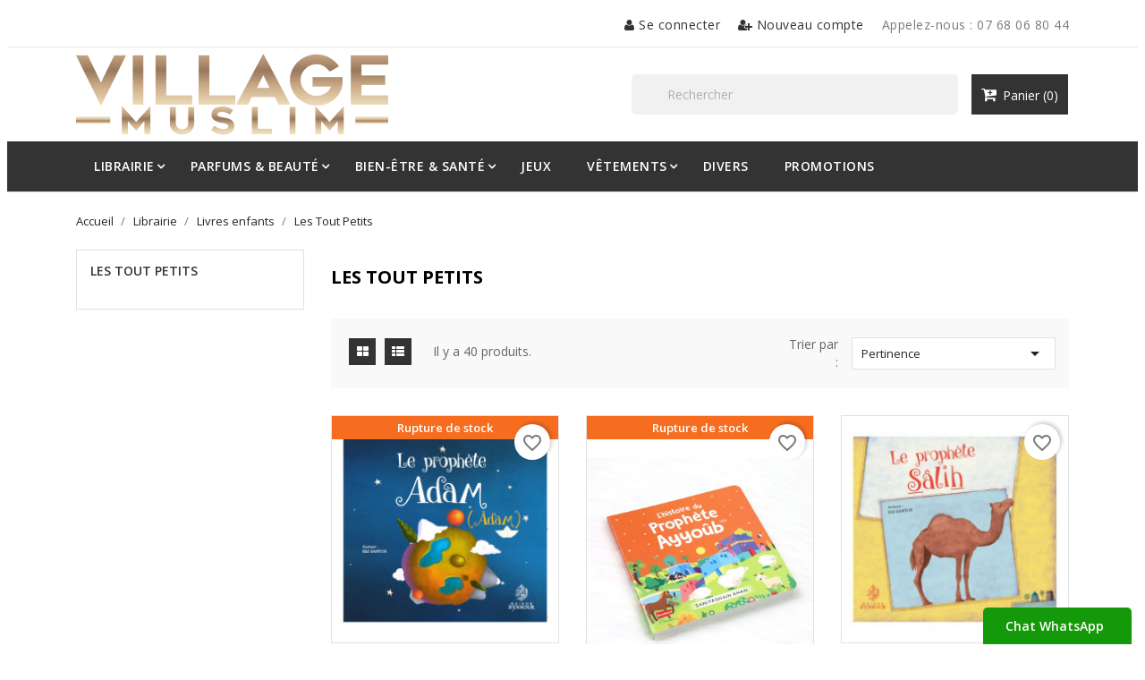

--- FILE ---
content_type: text/html; charset=utf-8
request_url: https://villagemuslim.com/44-les-tout-petits
body_size: 36405
content:
<!doctype html>
<html lang="fr">

    <head>
        
             
 <!-- TrustBox script -->
<script type="text/javascript" src="//widget.trustpilot.com/bootstrap/v5/tp.widget.bootstrap.min.js" async></script>
<!-- End TrustBox script -->
 
 

  <meta charset="utf-8">


  <meta http-equiv="x-ua-compatible" content="ie=edge">



  <title>Les Tout Petits</title>
  <meta name="description" content="">
  <meta name="keywords" content="">
        <link rel="canonical" href="https://villagemuslim.com/44-les-tout-petits">
  


  <meta name="viewport" content="width=device-width, initial-scale=1">



  <link rel="icon" type="image/vnd.microsoft.icon" href="https://villagemuslim.com/img/favicon.ico?1649499736">
  <link rel="shortcut icon" type="image/x-icon" href="https://villagemuslim.com/img/favicon.ico?1649499736">
  <link href="https://fonts.googleapis.com/css?family=Open+Sans:300,400,600,700" rel="stylesheet">



    <link rel="stylesheet" href="https://villagemuslim.com/themes/bizkickpro/assets/cache/theme-2d703c76.css" type="text/css" media="all">




  

  <script type="text/javascript">
        var blockwishlistController = "https:\/\/villagemuslim.com\/module\/blockwishlist\/action";
        var prestashop = {"cart":{"products":[],"totals":{"total":{"type":"total","label":"Total","amount":0,"value":"0,00\u00a0\u20ac"},"total_including_tax":{"type":"total","label":"Total TTC","amount":0,"value":"0,00\u00a0\u20ac"},"total_excluding_tax":{"type":"total","label":"Total HT :","amount":0,"value":"0,00\u00a0\u20ac"}},"subtotals":{"products":{"type":"products","label":"Sous-total","amount":0,"value":"0,00\u00a0\u20ac"},"discounts":null,"shipping":{"type":"shipping","label":"Livraison","amount":0,"value":""},"tax":{"type":"tax","label":"Taxes incluses","amount":0,"value":"0,00\u00a0\u20ac"}},"products_count":0,"summary_string":"0 articles","vouchers":{"allowed":1,"added":[]},"discounts":[],"minimalPurchase":0,"minimalPurchaseRequired":""},"currency":{"id":2,"name":"Euro","iso_code":"EUR","iso_code_num":"978","sign":"\u20ac"},"customer":{"lastname":null,"firstname":null,"email":null,"birthday":null,"newsletter":null,"newsletter_date_add":null,"optin":null,"website":null,"company":null,"siret":null,"ape":null,"is_logged":false,"gender":{"type":null,"name":null},"addresses":[]},"language":{"name":"Fran\u00e7ais (French)","iso_code":"fr","locale":"fr-FR","language_code":"fr-fr","is_rtl":"0","date_format_lite":"d\/m\/Y","date_format_full":"d\/m\/Y H:i:s","id":2},"page":{"title":"","canonical":"https:\/\/villagemuslim.com\/44-les-tout-petits","meta":{"title":"Les Tout Petits","description":"","keywords":"","robots":"index"},"page_name":"category","body_classes":{"lang-fr":true,"lang-rtl":false,"country-FR":true,"currency-EUR":true,"layout-left-column":true,"page-category":true,"tax-display-enabled":true,"category-id-44":true,"category-Les Tout Petits":true,"category-id-parent-16":true,"category-depth-level-4":true},"admin_notifications":[]},"shop":{"name":"Village Muslim","logo":"https:\/\/villagemuslim.com\/img\/logo-1645390557.jpg","stores_icon":"https:\/\/villagemuslim.com\/img\/logo_stores.png","favicon":"https:\/\/villagemuslim.com\/img\/favicon.ico"},"urls":{"base_url":"https:\/\/villagemuslim.com\/","current_url":"https:\/\/villagemuslim.com\/44-les-tout-petits","shop_domain_url":"https:\/\/villagemuslim.com","img_ps_url":"https:\/\/villagemuslim.com\/img\/","img_cat_url":"https:\/\/villagemuslim.com\/img\/c\/","img_lang_url":"https:\/\/villagemuslim.com\/img\/l\/","img_prod_url":"https:\/\/villagemuslim.com\/img\/p\/","img_manu_url":"https:\/\/villagemuslim.com\/img\/m\/","img_sup_url":"https:\/\/villagemuslim.com\/img\/su\/","img_ship_url":"https:\/\/villagemuslim.com\/img\/s\/","img_store_url":"https:\/\/villagemuslim.com\/img\/st\/","img_col_url":"https:\/\/villagemuslim.com\/img\/co\/","img_url":"https:\/\/villagemuslim.com\/themes\/bizkickpro\/assets\/img\/","css_url":"https:\/\/villagemuslim.com\/themes\/bizkickpro\/assets\/css\/","js_url":"https:\/\/villagemuslim.com\/themes\/bizkickpro\/assets\/js\/","pic_url":"https:\/\/villagemuslim.com\/upload\/","pages":{"address":"https:\/\/villagemuslim.com\/adresse","addresses":"https:\/\/villagemuslim.com\/adresses","authentication":"https:\/\/villagemuslim.com\/connexion","cart":"https:\/\/villagemuslim.com\/panier","category":"https:\/\/villagemuslim.com\/index.php?controller=category","cms":"https:\/\/villagemuslim.com\/index.php?controller=cms","contact":"https:\/\/villagemuslim.com\/nous-contacter","discount":"https:\/\/villagemuslim.com\/reduction","guest_tracking":"https:\/\/villagemuslim.com\/suivi-commande-invite","history":"https:\/\/villagemuslim.com\/historique-commandes","identity":"https:\/\/villagemuslim.com\/identite","index":"https:\/\/villagemuslim.com\/","my_account":"https:\/\/villagemuslim.com\/mon-compte","order_confirmation":"https:\/\/villagemuslim.com\/confirmation-commande","order_detail":"https:\/\/villagemuslim.com\/index.php?controller=order-detail","order_follow":"https:\/\/villagemuslim.com\/suivi-commande","order":"https:\/\/villagemuslim.com\/commande","order_return":"https:\/\/villagemuslim.com\/index.php?controller=order-return","order_slip":"https:\/\/villagemuslim.com\/avoirs","pagenotfound":"https:\/\/villagemuslim.com\/page-introuvable","password":"https:\/\/villagemuslim.com\/recuperation-mot-de-passe","pdf_invoice":"https:\/\/villagemuslim.com\/index.php?controller=pdf-invoice","pdf_order_return":"https:\/\/villagemuslim.com\/index.php?controller=pdf-order-return","pdf_order_slip":"https:\/\/villagemuslim.com\/index.php?controller=pdf-order-slip","prices_drop":"https:\/\/villagemuslim.com\/promotions","product":"https:\/\/villagemuslim.com\/index.php?controller=product","search":"https:\/\/villagemuslim.com\/recherche","sitemap":"https:\/\/villagemuslim.com\/plan-site","stores":"https:\/\/villagemuslim.com\/magasins","supplier":"https:\/\/villagemuslim.com\/fournisseur","register":"https:\/\/villagemuslim.com\/connexion?create_account=1","order_login":"https:\/\/villagemuslim.com\/commande?login=1"},"alternative_langs":[],"theme_assets":"\/themes\/bizkickpro\/assets\/","actions":{"logout":"https:\/\/villagemuslim.com\/?mylogout="},"no_picture_image":{"bySize":{"small_default":{"url":"https:\/\/villagemuslim.com\/img\/p\/fr-default-small_default.jpg","width":98,"height":124},"cart_default":{"url":"https:\/\/villagemuslim.com\/img\/p\/fr-default-cart_default.jpg","width":125,"height":159},"home_default":{"url":"https:\/\/villagemuslim.com\/img\/p\/fr-default-home_default.jpg","width":350,"height":446},"medium_default":{"url":"https:\/\/villagemuslim.com\/img\/p\/fr-default-medium_default.jpg","width":452,"height":575},"large_default":{"url":"https:\/\/villagemuslim.com\/img\/p\/fr-default-large_default.jpg","width":513,"height":655}},"small":{"url":"https:\/\/villagemuslim.com\/img\/p\/fr-default-small_default.jpg","width":98,"height":124},"medium":{"url":"https:\/\/villagemuslim.com\/img\/p\/fr-default-home_default.jpg","width":350,"height":446},"large":{"url":"https:\/\/villagemuslim.com\/img\/p\/fr-default-large_default.jpg","width":513,"height":655},"legend":""}},"configuration":{"display_taxes_label":true,"display_prices_tax_incl":true,"is_catalog":false,"show_prices":true,"opt_in":{"partner":false},"quantity_discount":{"type":"discount","label":"Remise sur prix unitaire"},"voucher_enabled":1,"return_enabled":0},"field_required":[],"breadcrumb":{"links":[{"title":"Accueil","url":"https:\/\/villagemuslim.com\/"},{"title":"Librairie","url":"https:\/\/villagemuslim.com\/9-librairie-musulmane"},{"title":"Livres enfants","url":"https:\/\/villagemuslim.com\/16-livres-enfants"},{"title":"Les Tout Petits","url":"https:\/\/villagemuslim.com\/44-les-tout-petits"}],"count":4},"link":{"protocol_link":"https:\/\/","protocol_content":"https:\/\/"},"time":1769147405,"static_token":"fd0019526e8dcb70fac7cbe3f9f52dc2","token":"fe041c05287ba5bdd5100ffe1db4e0d3","debug":false};
        var prestashopFacebookAjaxController = "https:\/\/villagemuslim.com\/module\/ps_facebook\/Ajax";
        var productsAlreadyTagged = [];
        var psemailsubscription_subscription = "https:\/\/villagemuslim.com\/module\/ps_emailsubscription\/subscription";
        var psr_icon_color = "#B36700";
        var removeFromWishlistUrl = "https:\/\/villagemuslim.com\/module\/blockwishlist\/action?action=deleteProductFromWishlist";
        var wishlistAddProductToCartUrl = "https:\/\/villagemuslim.com\/module\/blockwishlist\/action?action=addProductToCart";
        var wishlistUrl = "https:\/\/villagemuslim.com\/module\/blockwishlist\/view";
      </script>



  <script type="text/javascript" data-keepinline="true">
    var trustpilot_script_url = 'https://invitejs.trustpilot.com/tp.min.js';
    var trustpilot_key = 'oyec2JmSoDTNE5J9';
    var trustpilot_widget_script_url = '//widget.trustpilot.com/bootstrap/v5/tp.widget.bootstrap.min.js';
    var trustpilot_integration_app_url = 'https://ecommscript-integrationapp.trustpilot.com';
    var trustpilot_preview_css_url = '//ecommplugins-scripts.trustpilot.com/v2.1/css/preview.min.css';
    var trustpilot_preview_script_url = '//ecommplugins-scripts.trustpilot.com/v2.1/js/preview.min.js';
    var trustpilot_ajax_url = 'https://villagemuslim.com/module/trustpilot/trustpilotajax';
    var user_id = '0';
    var trustpilot_trustbox_settings = {"trustboxes":[],"activeTrustbox":0,"pageUrls":{"landing":"https:\/\/villagemuslim.com\/","category":"https:\/\/villagemuslim.com\/9-librairie-musulmane","product":"https:\/\/villagemuslim.com\/epicerie\/12-siwak.html"}};
</script>
<script type="text/javascript" src="/modules/trustpilot/views/js/tp_register.min.js"></script>
<script type="text/javascript" src="/modules/trustpilot/views/js/tp_trustbox.min.js"></script>
<script type="text/javascript" src="/modules/trustpilot/views/js/tp_preview.min.js"></script>
  <!-- START OF DOOFINDER ADD TO CART SCRIPT -->
  <script>
    let item_link;
    document.addEventListener('doofinder.cart.add', function(event) {

      item_link = event.detail.link;

      const checkIfCartItemHasVariation = (cartObject) => {
        return (cartObject.item_id === cartObject.grouping_id) ? false : true;
      }

      /**
      * Returns only ID from string
      */
      const sanitizeVariationID = (variationID) => {
        return variationID.replace(/\D/g, "")
      }

      doofinderManageCart({
        cartURL          : "https://villagemuslim.com/panier",  //required for prestashop 1.7, in previous versions it will be empty.
        cartToken        : "fd0019526e8dcb70fac7cbe3f9f52dc2",
        productID        : checkIfCartItemHasVariation(event.detail) ? event.detail.grouping_id : event.detail.item_id,
        customizationID  : checkIfCartItemHasVariation(event.detail) ? sanitizeVariationID(event.detail.item_id) : 0,   // If there are no combinations, the value will be 0
        quantity         : event.detail.amount,
        statusPromise    : event.detail.statusPromise,
        itemLink         : event.detail.link,
        group_id         : event.detail.group_id
      });
    });
  </script>
  <!-- END OF DOOFINDER ADD TO CART SCRIPT -->

  <!-- START OF DOOFINDER INTEGRATIONS SUPPORT -->
  <script data-keepinline>
    var dfKvCustomerEmail;
    if ('undefined' !== typeof klCustomer && "" !== klCustomer.email) {
      dfKvCustomerEmail = klCustomer.email;
    }
  </script>
  <!-- END OF DOOFINDER INTEGRATIONS SUPPORT -->

  <!-- START OF DOOFINDER UNIQUE SCRIPT -->
  <script data-keepinline>
    
    (function(w, k) {w[k] = window[k] || function () { (window[k].q = window[k].q || []).push(arguments) }})(window, "doofinderApp")
    

    // Custom personalization:
    doofinderApp("config", "language", "fr-fr");
    doofinderApp("config", "currency", "EUR");
      </script>
  <script src="https://eu1-config.doofinder.com/2.x/a54374b3-4c96-4b22-b23b-e338abae8d80.js" async></script>
  <!-- END OF DOOFINDER UNIQUE SCRIPT -->
<!--Module: ets_socicallogin -->
<script type="text/javascript">
    var ets_solo_callbackUrl = 'https://villagemuslim.com/module/ets_sociallogin/oauth';
</script>
<!--/Module: ets_socicallogin--><style>
            a:hover{
            color: #b49374;
        }
        #header a:hover{
            color: #b49374;
        }
        body#checkout a:hover{
            color: #b49374;
        }
        #header .header-nav .right-nav .user-info > a:hover{
            color: #b49374;
        } 
        #header .header-nav .right-nav #contact-link > a:hover{
            color: #b49374;
        }
        #header .ht-account-links .toggle-link-content span:hover {
            color: #b49374;
        }
        #header .ht-account-links .toggle-link-icon span:hover {
            color: #b49374;
        }
        .header-bottom {
            background-color: #b49374;
        }
        #header.ht-menu-sticy > .header-bottom {
            background-color: #b49374;
        }
        #_desktop_cart .blockcart:hover{
            color: #b49374;
        }
        #header .main-menu .sub-menu .top-menu > li a:hover {
            color: #b49374;
        }
        .section-title > h2 > span::before {
            border-color: #b49374;
        }
        #product-modal .modal-content .modal-body .product-images img:hover{
            border-top: 3px solid #b49374;
        }
        .carousel .carousel-control .icon-next:hover, 
        .carousel .carousel-control .icon-prev:hover {
            background-color: #b49374;
            border-color: #b49374;
        }
        #products .highlighted-informations .quick-view:hover{
            color: #b49374;
        } 
        .featured-products .highlighted-informations .quick-view:hover{
            color: #b49374;
        }
        .product-accessories .highlighted-informations .quick-view:hover{
            color: #b49374;
        }
        .product-miniature .highlighted-informations .quick-view:hover{
            color: #b49374;
        }
        #header .main-menu .top-menu.ht-classic > li.ht-level-0 > .collapse > ul.top-menu li a:hover{
            color: #b49374;
        }
        #products .product-title a:hover{     
            color: #b49374;   
        } 
        .product-price {
            color: #b49374;
        }
        #products .product-price-and-shipping, 
        .featured-products .product-price-and-shipping, 
        .product-accessories .product-price-and-shipping, 
        .product-item .product-miniature .product-price-and-shipping {
            color: #b49374;
        }
        .featured-products .product-title a:hover{
            color: #b49374;
        } 
        .product-accessories .product-title a:hover{
            color: #b49374;
        }
        .product-miniature .product-title a:hover{
            color: #b49374;
        }
        .home-fullwidth-block ul li h1{
            color: #b49374;
        }
        .home-advantage-block .hab-inner .home-advantage-block-inner > span{
            color: #b49374;
        }
        .contactinfo-section .footer-links-column .footer-column-content .content > p > span a:hover{
            color: #b49374;
        }
        #left-column .block-categories .category-sub-menu li:hover > a{
            color: #b49374;
        } 
        #category #left-column #search_filters .facet .title h1:hover{
            color: #b49374;
        } 
        #search_filters .facet .facet-label a:hover{
            color: #b49374;
        } 
        #search_filters_brands .facet .facet-label a:hover{
            color: #b49374;
        } 
        #search_filters_suppliers .facet .facet-label a:hover{
            color: #b49374;
        }
        .block-categories .collapse-icons .add:hover{
            color: #b49374;
        } 
        .navbar-toggler .material-icons:hover{
            color: #b49374;
        }
        .clear-all-wrapper .btn-tertiary:hover{
            color: #b49374;
        }
        .product-additional-info .social-sharing li a:hover{
            color: #b49374;
        }
        .product-line-grid-right .cart-line-product-actions .remove-from-cart:hover{
            color: #b49374;
        } 
        .product-line-grid-right .product-price .remove-from-cart:hover{
            color: #b49374;
        }
        .cart-grid-body a.label:hover{
            color: #b49374;
        }
        .cart-grid-body a.label:hover
        {
            color: #b49374;
        }
        /*#header .header-nav .cart-preview a:hover, 
        #header .header-nav .cart-preview i:hover {
            color: #b49374;
        }
        #header .header-nav .cart-preview.active a:hover, 
        #header .header-nav .cart-preview.active i:hover {
            color: #b49374;
        }*/
        #products .products-grid .products .product-item.list-view .product-description .product-title > a:hover {
            color: #b49374;
        }
        #left-column .block-categories .category-sub-menu li:hover > a ,
        #category #left-column #search_filters .facet .title h1:hover,
        .block-categories .collapse-icons .add:hover,
        .navbar-toggler .material-icons:hover{
            color: #b49374;
        }
        #_mobile_top_menu .navbar-toggler .material-icons:hover,
        #footer .navbar-toggler .material-icons:hover{
            color: #b49374;
        }
        #header .header-nav #menu-icon .material-icons:hover   {
            color: #b49374;
        }
        .block_newsletter .btn.btn-primary {
            background: #b49374;
        }
        .footer-top {
            background: #b49374;
        }
        .footer-container .about-section .footer-links-column .footer-column-content .footer-social-icon li a {
            background: #b49374;    
            border-color: #b49374;
        }
        .footer-container .about-section .footer-links-column .footer-column-content .footer-social-icon li:hover a {
            color: #b49374;
        }

        .btn-primary.focus{        
            background-color: #b49374;    
        } 
        .btn-primary:focus{        
            background-color: #b49374;    
        }
        .btn-primary:hover{        
            background-color: #b49374;  
        }
        #header .main-menu > ul .current a[data-depth="0"],        
        #header .main-menu > ul a[data-depth="0"]:hover{        
            background-color: #b49374;   
        }
        .featured-products .owl-controls.clickable .owl-buttons > div:hover{        
            background-color: #b49374;  
        }
        #products .product-miniature .discount-percentage{        
            background-color: #b49374;   
        } 
        #products .product-miniature .on-sale{        
            background-color: #b49374;   
        } 
        #products .product-miniature .online-only{        
            background-color: #b49374;   
        } 
        #products .product-miniature .pack{        
            background-color: #b49374;   
        } 
        #products .product-miniature .product-flags .new{        
            background-color: #b49374;  
        } 
        .featured-products .product-miniature .discount-percentage{        
            background-color: #b49374; 
        } 
        .featured-products .product-miniature .on-sale{        
            background-color: #b49374;  
        } 
        .featured-products .product-miniature .online-only{        
            background-color: #b49374;   
        } 
        .featured-products .product-miniature .pack{        
            background-color: #b49374;   
        } 
        .featured-products .product-miniature .product-flags .new{        
            background-color: #b49374;   
        } 
        .product-accessories .product-miniature .discount-percentage{        
            background-color: #b49374; 
        } 
        .product-accessories .product-miniature .on-sale{        
            background-color: #b49374;  
        } 
        .product-accessories .product-miniature .online-only{        
            background-color: #b49374;   
        } 
        .product-accessories .product-miniature .pack{        
            background-color: #b49374;  
        } 
        .product-accessories .product-miniature .product-flags .new{      
            background-color: #b49374;  
        } 
        .product-miniature .product-miniature .discount-percentage{    
            background-color: #b49374;  
        } 
        .product-miniature .product-miniature .on-sale{   
            background-color: #b49374;  
        } 
        .product-miniature .product-miniature .online-only{    
            background-color: #b49374;  
        } 
        .product-miniature .product-miniature .pack{     
            background-color: #b49374;  
        } 
        .product-miniature .product-miniature .product-flags .new{     
            background-color: #b49374;  
        }
        .bootstrap-touchspin .btn-touchspin:hover{       
            background-color: #b49374;   
        }
        .add .btn:hover{      
            background-color: #b49374;  
        }
        #product .btn:hover{     
            background-color: #b49374;   
        }
        .latest-offer-section .offer-inner > a:hover{   
            background-color: #b49374;  
        }
        .pagination li a:hover, 
        .pagination li:hover span{   
            background-color: #b49374;  
        }
        #products .row.products-selection .display-mode span:hover{   
            background-color: #b49374;  
        }
        .input-group .input-group-btn > .btn:hover{   
            background-color: #b49374;  
        }
        .home-fullwidth-block .action.primary:hover{   
            background-color: #b49374;  
        }
        .testimonial-slider .owl-controls.clickable .owl-buttons > div:hover{    
            background-color: #b49374;  
        }
        #footer .newsletter-section .block_newsletter form .col-xs-12 .btn-primary{      
            background-color: #b49374;  
        }
        #footer .block-social ul > li{      
            background-color: #b49374;  
        }
        .scrollTop{     
            background-color: #b49374;   
        }
        .has-discount .discount{    
            background-color: #b49374; 
        }
        #blockcart-modal .cart-content-btn .btn:hover{    
            background-color: #b49374;    
        }
        .checkout-step .content > .nav-inline > .nav-item .nav-link.active{    
            background-color: #b49374;   
        }
        .checkout-step .content > .nav-inline > .nav-item .nav-link:hover{    
            background-color: #b49374;  
        }
        body#checkout section.checkout-step .radio-inline input[type="radio"]:checked + span{    
            background-color: #b49374; 
        }
        .active_filters{
            background-color: #b49374;
        }
        #header .main-menu .sub-menu{
            border-top-color: #b49374;
        }
        .latest-offer-section .offer-inner > a{
            border: 2px solid #b49374;
        }
        .home-fullwidth-block .action.primary:hover{
            border-color: #b49374;
        }
        .color.active{        background-color: #b49374;    } .color:hover{
            border-color: #b49374;
        }
        .custom-checkbox input[type="checkbox"] + span.color.active{
            border-color: #b49374;
        }
        .facet-label.active .custom-checkbox span.color{
            border-color: #b49374;
        }
        .scrollTop{
            border-color: #b49374;
        }
        .facet-label:hover .custom-checkbox span.color{
            border-color: #b49374;
        }
        .checkout-step .content > .nav-inline > .nav-item .nav-link.active{
            border-color: #b49374;
        }
        .checkout-step .content > .nav-inline > .nav-item .nav-link:hover{
            border-color: #b49374;
        }
        #header .main-menu .top-menu.ht-classic > li.ht-level-0 > .collapse > ul.top-menu li .collapse{
            border-top: 3px solid #b49374;
        }
        .custom-radio input[type="radio"]:checked + span{        
            background-color: #b49374;   
        } 
        #header .main-menu > ul a[data-depth="0"]:hover{        
            background-color: #b49374;   
        } 
    

            .products-grid .products .product-item .product-miniature .thumbnail-container .product-image-block,
        #products .products-grid .products .product-item .product-miniature .thumbnail-container .product-image-block{
            border: 1px solid #e1e1e1;
        }
    
    #products .products-grid .products .product-item{
                    width: 33.3333%;
            }
    @media(max-width: 767px) {
        #products .products-grid .products .product-item {
            width: 33.3333%;
        }
    }
    @media(max-width: 639px) {
        #products .products-grid .products .product-item {
            width: 50%;
        }
    }


    
    
    
    
</style>




        
    </head>

    <body id="category" class="lang-fr country-fr currency-eur layout-left-column page-category tax-display-enabled category-id-44 category-les-tout-petits category-id-parent-16 category-depth-level-4">

        
            
        

    <main>
        <div class="ht-main-content">
        
                    

        <header id="header">
            
                
    <div class="header-banner">
        
    </div>



    <nav class="header-nav">
        <div class="container">
            <div class="row">
                <div class="hidden-sm-down">
                    <div class="col-md-6 col-xs-12 payment-currency-block">
                        
                    </div>
                    <div class="col-md-6 right-nav">
                        <div id="_desktop_user_info">
    <div class="user-info">
                    <a
                class="login user-link"
                href="https://villagemuslim.com/mon-compte"
                title="Identifiez-vous"
                rel="nofollow"
                >
                <i class="fa fa-user" aria-hidden="true"></i>
                <span class="hidden-sm-down">Se connecter</span>
            </a>
            <a
                class="register user-link"
                href="https://villagemuslim.com/connexion?create_account=1"
                title="New account registration"
                rel="nofollow"
                >
                <i class="fa fa-user-plus" aria-hidden="true"></i>
                <span class="hidden-sm-down">Nouveau compte</span>
            </a>
            </div>
</div>
<div id="_desktop_contact_link">
  <div id="contact-link">
                Appelez-nous : <span>07 68 06 80 44</span>
      </div>
</div>

<div class="ets_solo_social_wrapper hover slw_and_alw alw mobile">
                    <div class="ets_solo_table">
        <div class="ets_solo_tablecell">
            <div class="ets_solo_tablecontent">
                    <span class="ets_solo_account_close button" title="">
                <span class="text_close">Fermer</span>
            </span>
            <span class="ets_solo_account_close overlay">

            </span>
            <div class="ets_solo_wrapper_content slw_and_alw alw">

                                <h3 class="ets_solo_social_title">
                Log in with social account
            </h3>
                    
                <ul class="ets_solo_social">
                                                                                                                                    <li class="ets_solo_social_item item_type_custom google active google_new_desginer"  data-auth="Google">

                        <span class="ets_solo_social_btn medium rounded custom">

                                                                                                                <i class="svg_gl">
                                <svg xmlns="http://www.w3.org/2000/svg"  viewBox="0 0 48 48" width="96px" height="96px">
                                <path fill="#FFC107" d="M43.611,20.083H42V20H24v8h11.303c-1.649,4.657-6.08,8-11.303,8c-6.627,0-12-5.373-12-12c0-6.627,5.373-12,12-12c3.059,0,5.842,1.154,7.961,3.039l5.657-5.657C34.046,6.053,29.268,4,24,4C12.955,4,4,12.955,4,24c0,11.045,8.955,20,20,20c11.045,0,20-8.955,20-20C44,22.659,43.862,21.35,43.611,20.083z"/>
                                <path fill="#FF3D00" d="M6.306,14.691l6.571,4.819C14.655,15.108,18.961,12,24,12c3.059,0,5.842,1.154,7.961,3.039l5.657-5.657C34.046,6.053,29.268,4,24,4C16.318,4,9.656,8.337,6.306,14.691z"/>
                                <path fill="#4CAF50" d="M24,44c5.166,0,9.86-1.977,13.409-5.192l-6.19-5.238C29.211,35.091,26.715,36,24,36c-5.202,0-9.619-3.317-11.283-7.946l-6.522,5.025C9.505,39.556,16.227,44,24,44z"/>
                                <path fill="#1976D2" d="M43.611,20.083H42V20H24v8h11.303c-0.792,2.237-2.231,4.166-4.087,5.571c0.001-0.001,0.002-0.001,0.003-0.002l6.19,5.238C36.971,39.205,44,34,44,24C44,22.659,43.862,21.35,43.611,20.083z"/>
                                </svg>
                                </i>
                                                                                                                                                                                                                Login with Google                                            </span>
                    </li>
                                                                                                                                                                                                                                                                                                                                                                                                                                                                                                                                                                                                                                                                                                                                                                                                                                                                                                                                                                                                                                                                                                                                                                                                                                                                                                                                                                                                            </ul>
                    
                            <div class="ets_solo_or"><span>Or login with</span></div>
            <section class="solo-login-form">
                <form class="solo-login-form-alw" data-hook="alw" action="https://villagemuslim.com/module/ets_sociallogin/oauth" method="post">
                    <section>
                        <div class="form-group row ">
                            <div class="col-md-12">
                                <input class="form-control" name="email" value="" placeholder="Entrez votre email..." required="" type="email">
                            </div>
                        </div>
                        <div class="form-group row ">
                            <div class="col-md-12">
                                <input class="form-control js-child-focus js-visible-password" placeholder="Entrez votre mot de passe..." name="password" value="" pattern=".{5,}" required="" type="password">
                            </div>
                        </div>
                    </section>
                    <footer class="form-footer text-sm-center clearfix">
                                                <input name="ajax" value="1" type="hidden">
                        <input name="solo_submitLogin" value="1" type="hidden">
                                                <button class="solo-submit-login-alw btn btn-primary" data-link-action="sign-in" type="submit">Login</button>
                        <div class="forgot-password">
                            <a href="https://villagemuslim.com/recuperation-mot-de-passe" rel="nofollow">Mot de passe oublié?</a>
                        </div>
                        <div class="no-account">
                            <a href="https://villagemuslim.com/connexion?create_account=1" data-link-action="display-register-form">Pas de compte? Créer une!</a>
                        </div>
                    </footer>
                </form>
            </section>
                            </div>
            </div>
        </div>
        </div>
    </div>


                    </div>
                </div>
                <div class="hidden-md-up text-sm-center mobile">
                    <div class="float-xs-left" id="menu-icon">
                        <i class="material-icons d-inline">&#xE5D2;</i>
                    </div>
                    <div class="float-xs-right" id="_mobile_cart"></div>
                    <div class="float-xs-right" id="_mobile_user_info"></div>
                    <div class="top-logo" id="_mobile_logo"></div>
                    <div class="clearfix"></div>
                </div>
            </div>
        </div>
    </nav>



    <div class="header-top">
        <div class="container">
            <div class="row">
                <div class="col-md-4  hidden-sm-down" id="_desktop_logo">
                    <h1 class="header-logo">
                        <a href="https://villagemuslim.com/">
                            <img class="logo" src="https://villagemuslim.com/img/logo-1645390557.jpg" alt="Village Muslim" title="Village Muslim">
                            <span style="display: none;">Village Muslim</span>
                        </a>
                    </h1>
                </div>
                <div class="col-md-8 col-sm-12 position-static">
                    <div id="_desktop_cart">
  <div class="blockcart cart-preview inactive" data-refresh-url="//villagemuslim.com/module/ps_shoppingcart/ajax">
    <div class="header">
              <i class="fa fa-cart-plus" aria-hidden="true"></i>
        <span class="hidden-sm-down">Panier</span>
        <span class="cart-products-count">(0)</span>
          </div>
  </div>
</div>
<!-- Block search module TOP -->
<div id="search_widget" class="col-lg-6 col-md-5 col-sm-12 search-widget" data-search-controller-url="//villagemuslim.com/recherche">
    <form method="get" action="//villagemuslim.com/recherche">
        <input type="hidden" name="controller" value="search">
        <input type="text" name="s" value="" placeholder="Rechercher" aria-label="Rechercher">
        <button type="submit">
            <i class="fa fa-search" aria-hidden="true"></i>
            <span class="hidden-xl-down">Rechercher</span>
        </button>
    </form>
</div>
<!-- /Block search module TOP -->

                    <div class="clearfix"></div>
                </div>
            </div>
            <div id="mobile_top_menu_wrapper" class="row hidden-md-up" style="display:none;">
                <div class="js-top-menu mobile" id="_mobile_top_menu"></div>
                <div class="js-top-menu-bottom">
                    <div id="_mobile_currency_selector"></div>
                    <div id="_mobile_language_selector"></div>
                    <div id="_mobile_contact_link"></div>
                </div>
            </div>
        </div>
    </div>
    
<div class="top-navigation-menu ht-main-menu">
    <div class="top-navigation-menu-inner">
        <div class="container">
            <div class=" main-menu menu js-top-menu position-static hidden-sm-down" id="_desktop_top_menu">
                
<ul class="top-menu  ht-classic " id="top-menu" data-depth="0">
        <li class="ht-level-0 category  has-child " id="category-9">
                <a
        class="dropdown-item"
        href="https://villagemuslim.com/9-librairie-musulmane" data-depth="0"
                >
                                <span class="float-xs-right hidden-md-up">
            <span data-target="#top_sub_menu_16527" data-toggle="collapse" class="navbar-toggler collapse-icons">
                <i class="material-icons add">&#xE313;</i>
                <i class="material-icons remove">&#xE316;</i>
            </span>
        </span>
                <span>Librairie<span>
        </a>
                <div  class="popover sub-menu js-sub-menu collapse" id="top_sub_menu_16527">
            
<ul class="top-menu  ht-classic "  data-depth="1">
        <li class="ht-level-1 category  has-child " id="category-17">
                <a
        class="dropdown-item dropdown-submenu"
        href="https://villagemuslim.com/17-coran-arabe-francais" data-depth="1"
                >
                                <span class="float-xs-right hidden-md-up">
            <span data-target="#top_sub_menu_72390" data-toggle="collapse" class="navbar-toggler collapse-icons">
                <i class="material-icons add">&#xE313;</i>
                <i class="material-icons remove">&#xE316;</i>
            </span>
        </span>
                <span>Coran<span>
        </a>
                <div  class="collapse" id="top_sub_menu_72390">
            
<ul class="top-menu  ht-classic "  data-depth="2">
        <li class="ht-level-2 category " id="category-53">
                <a
        class="dropdown-item"
        href="https://villagemuslim.com/53-arabe" data-depth="2"
                >
                <span>Arabe<span>
        </a>
            </li>
        <li class="ht-level-2 category " id="category-54">
                <a
        class="dropdown-item"
        href="https://villagemuslim.com/54-arabe-francais" data-depth="2"
                >
                <span>Arabe / Francais<span>
        </a>
            </li>
        <li class="ht-level-2 category " id="category-55">
                <a
        class="dropdown-item"
        href="https://villagemuslim.com/55-francais" data-depth="2"
                >
                <span>Francais<span>
        </a>
            </li>
        <li class="ht-level-2 category " id="category-56">
                <a
        class="dropdown-item"
        href="https://villagemuslim.com/56-tajwid" data-depth="2"
                >
                <span>Tajwid<span>
        </a>
            </li>
        <li class="ht-level-2 category " id="category-57">
                <a
        class="dropdown-item"
        href="https://villagemuslim.com/57-tafsir-" data-depth="2"
                >
                <span>Tafsir<span>
        </a>
            </li>
        <li class="ht-level-2 category " id="category-58">
                <a
        class="dropdown-item"
        href="https://villagemuslim.com/58-poche" data-depth="2"
                >
                <span>Poche<span>
        </a>
            </li>
        <li class="ht-level-2 category " id="category-59">
                <a
        class="dropdown-item"
        href="https://villagemuslim.com/59-chapitre" data-depth="2"
                >
                <span>Chapitre<span>
        </a>
            </li>
    </ul>


            
        </div>
            </li>
        <li class="ht-level-1 category  has-child " id="category-18">
                <a
        class="dropdown-item dropdown-submenu"
        href="https://villagemuslim.com/18-livre-sciences-islamique" data-depth="1"
                >
                                <span class="float-xs-right hidden-md-up">
            <span data-target="#top_sub_menu_57730" data-toggle="collapse" class="navbar-toggler collapse-icons">
                <i class="material-icons add">&#xE313;</i>
                <i class="material-icons remove">&#xE316;</i>
            </span>
        </span>
                <span>Sciences Islamique<span>
        </a>
                <div  class="collapse" id="top_sub_menu_57730">
            
<ul class="top-menu  ht-classic "  data-depth="2">
        <li class="ht-level-2 category " id="category-38">
                <a
        class="dropdown-item"
        href="https://villagemuslim.com/38-croyance-spiritualite-foi" data-depth="2"
                >
                <span>Croyance / Spiritualité / Foi<span>
        </a>
            </li>
        <li class="ht-level-2 category " id="category-39">
                <a
        class="dropdown-item"
        href="https://villagemuslim.com/39-jurisprudence-fiqh" data-depth="2"
                >
                <span>Jurisprudence / Fiqh<span>
        </a>
            </li>
        <li class="ht-level-2 category " id="category-40">
                <a
        class="dropdown-item"
        href="https://villagemuslim.com/40-hadiths-recits-prophetiques" data-depth="2"
                >
                <span>Hadiths / Récits Prophétiques<span>
        </a>
            </li>
        <li class="ht-level-2 category " id="category-41">
                <a
        class="dropdown-item"
        href="https://villagemuslim.com/41-invocations" data-depth="2"
                >
                <span>Invocations<span>
        </a>
            </li>
        <li class="ht-level-2 category " id="category-42">
                <a
        class="dropdown-item"
        href="https://villagemuslim.com/42-medecine-prophetique" data-depth="2"
                >
                <span>Médecine Prophétique<span>
        </a>
            </li>
        <li class="ht-level-2 category " id="category-43">
                <a
        class="dropdown-item"
        href="https://villagemuslim.com/43-sciences-du-coran" data-depth="2"
                >
                <span>Sciences du Coran<span>
        </a>
            </li>
    </ul>


            
        </div>
            </li>
        <li class="ht-level-1 category  has-child " id="category-22">
                <a
        class="dropdown-item dropdown-submenu"
        href="https://villagemuslim.com/22-biographies-histoires" data-depth="1"
                >
                                <span class="float-xs-right hidden-md-up">
            <span data-target="#top_sub_menu_82041" data-toggle="collapse" class="navbar-toggler collapse-icons">
                <i class="material-icons add">&#xE313;</i>
                <i class="material-icons remove">&#xE316;</i>
            </span>
        </span>
                <span>Biographies / Histoires<span>
        </a>
                <div  class="collapse" id="top_sub_menu_82041">
            
<ul class="top-menu  ht-classic "  data-depth="2">
        <li class="ht-level-2 category " id="category-47">
                <a
        class="dropdown-item"
        href="https://villagemuslim.com/47-le-prophete-mohammed-sws" data-depth="2"
                >
                <span>Le Prophète Mohammed sws<span>
        </a>
            </li>
        <li class="ht-level-2 category " id="category-48">
                <a
        class="dropdown-item"
        href="https://villagemuslim.com/48-les-prophetes" data-depth="2"
                >
                <span>Les Prophètes<span>
        </a>
            </li>
        <li class="ht-level-2 category " id="category-49">
                <a
        class="dropdown-item"
        href="https://villagemuslim.com/49-les-compagnons" data-depth="2"
                >
                <span>Les Compagnons<span>
        </a>
            </li>
        <li class="ht-level-2 category " id="category-50">
                <a
        class="dropdown-item"
        href="https://villagemuslim.com/50-les-femmes" data-depth="2"
                >
                <span>Les Femmes<span>
        </a>
            </li>
        <li class="ht-level-2 category " id="category-51">
                <a
        class="dropdown-item"
        href="https://villagemuslim.com/51-les-savants" data-depth="2"
                >
                <span>Les Savants<span>
        </a>
            </li>
        <li class="ht-level-2 category " id="category-52">
                <a
        class="dropdown-item"
        href="https://villagemuslim.com/52-histoires" data-depth="2"
                >
                <span>Histoires<span>
        </a>
            </li>
    </ul>


            
        </div>
            </li>
        <li class="ht-level-1 category " id="category-20">
                <a
        class="dropdown-item dropdown-submenu"
        href="https://villagemuslim.com/20-livre-apprendre-l-arabe" data-depth="1"
                >
                <span>Apprendre l&#039;Arabe<span>
        </a>
            </li>
        <li class="ht-level-1 category " id="category-19">
                <a
        class="dropdown-item dropdown-submenu"
        href="https://villagemuslim.com/19-femmes-education" data-depth="1"
                >
                <span>Femmes / Education<span>
        </a>
            </li>
        <li class="ht-level-1 category  has-child " id="category-16">
                <a
        class="dropdown-item dropdown-submenu"
        href="https://villagemuslim.com/16-livres-enfants" data-depth="1"
                >
                                <span class="float-xs-right hidden-md-up">
            <span data-target="#top_sub_menu_95957" data-toggle="collapse" class="navbar-toggler collapse-icons">
                <i class="material-icons add">&#xE313;</i>
                <i class="material-icons remove">&#xE316;</i>
            </span>
        </span>
                <span>Livres enfants<span>
        </a>
                <div  class="collapse" id="top_sub_menu_95957">
            
<ul class="top-menu  ht-classic "  data-depth="2">
        <li class="ht-level-2 category current  " id="category-44">
                <a
        class="dropdown-item"
        href="https://villagemuslim.com/44-les-tout-petits" data-depth="2"
                >
                <span>Les Tout Petits<span>
        </a>
            </li>
        <li class="ht-level-2 category " id="category-45">
                <a
        class="dropdown-item"
        href="https://villagemuslim.com/45-enfants" data-depth="2"
                >
                <span>Enfants<span>
        </a>
            </li>
        <li class="ht-level-2 category " id="category-46">
                <a
        class="dropdown-item"
        href="https://villagemuslim.com/46-ados" data-depth="2"
                >
                <span>Ados<span>
        </a>
            </li>
    </ul>


            
        </div>
            </li>
    </ul>


            
        </div>
            </li>
        <li class="ht-level-0 category  has-child " id="category-12">
                <a
        class="dropdown-item"
        href="https://villagemuslim.com/12-parfums-beaute" data-depth="0"
                >
                                <span class="float-xs-right hidden-md-up">
            <span data-target="#top_sub_menu_40990" data-toggle="collapse" class="navbar-toggler collapse-icons">
                <i class="material-icons add">&#xE313;</i>
                <i class="material-icons remove">&#xE316;</i>
            </span>
        </span>
                <span>Parfums &amp; Beauté<span>
        </a>
                <div  class="popover sub-menu js-sub-menu collapse" id="top_sub_menu_40990">
            
<ul class="top-menu  ht-classic "  data-depth="1">
        <li class="ht-level-1 category " id="category-24">
                <a
        class="dropdown-item dropdown-submenu"
        href="https://villagemuslim.com/24-musc" data-depth="1"
                >
                <span>Musc<span>
        </a>
            </li>
        <li class="ht-level-1 category " id="category-23">
                <a
        class="dropdown-item dropdown-submenu"
        href="https://villagemuslim.com/23-parfum" data-depth="1"
                >
                <span>Parfum<span>
        </a>
            </li>
        <li class="ht-level-1 category " id="category-26">
                <a
        class="dropdown-item dropdown-submenu"
        href="https://villagemuslim.com/26-parfum-d-interieur" data-depth="1"
                >
                <span>Parfum d&#039;intérieur<span>
        </a>
            </li>
        <li class="ht-level-1 category " id="category-29">
                <a
        class="dropdown-item dropdown-submenu"
        href="https://villagemuslim.com/29-bakhoor-encens-et-encensoirs" data-depth="1"
                >
                <span>Bakhoor - Encens et Encensoirs<span>
        </a>
            </li>
        <li class="ht-level-1 category " id="category-36">
                <a
        class="dropdown-item dropdown-submenu"
        href="https://villagemuslim.com/36-soins-cheveux" data-depth="1"
                >
                <span>Soins Cheveux<span>
        </a>
            </li>
        <li class="ht-level-1 category " id="category-63">
                <a
        class="dropdown-item dropdown-submenu"
        href="https://villagemuslim.com/63-maquillage" data-depth="1"
                >
                <span>Maquillage<span>
        </a>
            </li>
        <li class="ht-level-1 category " id="category-64">
                <a
        class="dropdown-item dropdown-submenu"
        href="https://villagemuslim.com/64-savons" data-depth="1"
                >
                <span>Savons<span>
        </a>
            </li>
    </ul>


            
        </div>
            </li>
        <li class="ht-level-0 category  has-child " id="category-30">
                <a
        class="dropdown-item"
        href="https://villagemuslim.com/30-bien-etre-sante" data-depth="0"
                >
                                <span class="float-xs-right hidden-md-up">
            <span data-target="#top_sub_menu_54053" data-toggle="collapse" class="navbar-toggler collapse-icons">
                <i class="material-icons add">&#xE313;</i>
                <i class="material-icons remove">&#xE316;</i>
            </span>
        </span>
                <span>Bien-être &amp; Santé<span>
        </a>
                <div  class="popover sub-menu js-sub-menu collapse" id="top_sub_menu_54053">
            
<ul class="top-menu  ht-classic "  data-depth="1">
        <li class="ht-level-1 category " id="category-32">
                <a
        class="dropdown-item dropdown-submenu"
        href="https://villagemuslim.com/32-tisane" data-depth="1"
                >
                <span>Tisane<span>
        </a>
            </li>
        <li class="ht-level-1 category " id="category-33">
                <a
        class="dropdown-item dropdown-submenu"
        href="https://villagemuslim.com/33-nigelle" data-depth="1"
                >
                <span>Nigelle<span>
        </a>
            </li>
        <li class="ht-level-1 category " id="category-34">
                <a
        class="dropdown-item dropdown-submenu"
        href="https://villagemuslim.com/34-miel" data-depth="1"
                >
                <span>Miel<span>
        </a>
            </li>
        <li class="ht-level-1 category " id="category-37">
                <a
        class="dropdown-item dropdown-submenu"
        href="https://villagemuslim.com/37-dentifrice" data-depth="1"
                >
                <span>Dentifrice<span>
        </a>
            </li>
    </ul>


            
        </div>
            </li>
        <li class="ht-level-0 category " id="category-11">
                <a
        class="dropdown-item"
        href="https://villagemuslim.com/11-jeux" data-depth="0"
                >
                <span>Jeux<span>
        </a>
            </li>
        <li class="ht-level-0 category  has-child " id="category-6">
                <a
        class="dropdown-item"
        href="https://villagemuslim.com/6-vetements" data-depth="0"
                >
                                <span class="float-xs-right hidden-md-up">
            <span data-target="#top_sub_menu_24368" data-toggle="collapse" class="navbar-toggler collapse-icons">
                <i class="material-icons add">&#xE313;</i>
                <i class="material-icons remove">&#xE316;</i>
            </span>
        </span>
                <span>Vêtements<span>
        </a>
                <div  class="popover sub-menu js-sub-menu collapse" id="top_sub_menu_24368">
            
<ul class="top-menu  ht-classic "  data-depth="1">
        <li class="ht-level-1 category " id="category-60">
                <a
        class="dropdown-item dropdown-submenu"
        href="https://villagemuslim.com/60-hommes" data-depth="1"
                >
                <span>Hommes<span>
        </a>
            </li>
        <li class="ht-level-1 category " id="category-61">
                <a
        class="dropdown-item dropdown-submenu"
        href="https://villagemuslim.com/61-femmes" data-depth="1"
                >
                <span>Femmes<span>
        </a>
            </li>
        <li class="ht-level-1 category " id="category-62">
                <a
        class="dropdown-item dropdown-submenu"
        href="https://villagemuslim.com/62-enfants" data-depth="1"
                >
                <span>Enfants<span>
        </a>
            </li>
        <li class="ht-level-1 category " id="category-67">
                <a
        class="dropdown-item dropdown-submenu"
        href="https://villagemuslim.com/67-qaba-il" data-depth="1"
                >
                <span>QABA&#039;IL<span>
        </a>
            </li>
        <li class="ht-level-1 category " id="category-68">
                <a
        class="dropdown-item dropdown-submenu"
        href="https://villagemuslim.com/68-tapis-de-priere" data-depth="1"
                >
                <span>tapis de prière<span>
        </a>
            </li>
    </ul>


            
        </div>
            </li>
        <li class="ht-level-0 category " id="category-35">
                <a
        class="dropdown-item"
        href="https://villagemuslim.com/35-divers" data-depth="0"
                >
                <span>Divers<span>
        </a>
            </li>
        <li class="ht-level-0 category " id="category-65">
                <a
        class="dropdown-item"
        href="https://villagemuslim.com/65-promotions" data-depth="0"
                >
                <span>PROMOTIONS<span>
        </a>
            </li>
    </ul>

                <div class="clearfix"></div>
            </div>
        </div>
    </div>
</div>
            
        </header>

        
            
<aside id="notifications">
  <div class="container">
    
    
    
      </div>
</aside>
        
        
        <section id="wrapper">
            
            <div class="container">
                
                    <nav data-depth="4" class="breadcrumb hidden-sm-down">
  <ol itemscope itemtype="http://schema.org/BreadcrumbList">
          
        <li itemprop="itemListElement" itemscope itemtype="http://schema.org/ListItem">
          <a itemprop="item" href="https://villagemuslim.com/">
            <span itemprop="name">Accueil</span>
          </a>
          <meta itemprop="position" content="1">
        </li>
      
          
        <li itemprop="itemListElement" itemscope itemtype="http://schema.org/ListItem">
          <a itemprop="item" href="https://villagemuslim.com/9-librairie-musulmane">
            <span itemprop="name">Librairie</span>
          </a>
          <meta itemprop="position" content="2">
        </li>
      
          
        <li itemprop="itemListElement" itemscope itemtype="http://schema.org/ListItem">
          <a itemprop="item" href="https://villagemuslim.com/16-livres-enfants">
            <span itemprop="name">Livres enfants</span>
          </a>
          <meta itemprop="position" content="3">
        </li>
      
          
        <li itemprop="itemListElement" itemscope itemtype="http://schema.org/ListItem">
          <a itemprop="item" href="https://villagemuslim.com/44-les-tout-petits">
            <span itemprop="name">Les Tout Petits</span>
          </a>
          <meta itemprop="position" content="4">
        </li>
      
      </ol>
</nav>
                
                <div class="row">
                    
                        <div id="left-column" class="col-xs-12 col-sm-4 col-md-3">
                                                            

<div class="block-categories hidden-sm-down">
  <ul class="category-top-menu">
    <li><a class="text-uppercase h6" href="https://villagemuslim.com/44-les-tout-petits">Les Tout Petits</a></li>
    <li>
  </li>
  </ul>
</div>
<div id="search_filters_wrapper" class="hidden-sm-down">
  <div id="search_filter_controls" class="hidden-md-up">
      <span id="_mobile_search_filters_clear_all"></span>
      <button class="btn btn-secondary ok">
        <i class="material-icons">&#xE876;</i>
        ok
      </button>
  </div>
  
</div>
<div id="facets-container"></div>
                                                    </div>
                    

                    
  <div id="content-wrapper" class="left-column col-xs-12 col-sm-4 col-md-9">
    
    
  <section id="main">

    
    <div class="block-category card card-block hidden-sm-down">
        <div class="category-cover-block">
                        <div class="category-desc">
                <h1 class="h1">Les Tout Petits</h1>
                            </div>
        </div>
    </div>
    <div class="text-xs-center hidden-md-up">
        <h1 class="h1">Les Tout Petits</h1>
    </div>


    <section id="products">
      
        <div id="">
          
            <div id="js-product-list-top" class="row products-selection">
    <div class="col-lg-7 col-md-4 display-and-count">
        <div class="display-mode">
            <span class="show_grid"><i class="fa fa-th-large"></i></span>
            <span class="show_list"><i class="fa fa-th-list"></i></span>
        </div>
        <div class="hidden-sm-down total-products">
                            <p>Il y a 40 produits.</p>
                    </div>
    </div>
    <div class="col-lg-5 col-md-8">
        <div class="row sort-by-row">
            
                <span class="col-sm-3 col-md-3 hidden-sm-down sort-by">Trier par :</span>
<div class="col-sm-12 col-xs-12 col-md-9 products-sort-order dropdown">
  <button
    class="btn-unstyle select-title"
    rel="nofollow"
    data-toggle="dropdown"
    aria-haspopup="true"
    aria-expanded="false">
    Pertinence    <i class="material-icons float-xs-right">&#xE5C5;</i>
  </button>
  <div class="dropdown-menu">
          <a
        rel="nofollow"
        href="https://villagemuslim.com/44-les-tout-petits?order=product.sales.desc"
        class="select-list js-search-link"
      >
        Ventes, ordre décroissant
      </a>
          <a
        rel="nofollow"
        href="https://villagemuslim.com/44-les-tout-petits?order=product.position.asc"
        class="select-list current js-search-link"
      >
        Pertinence
      </a>
          <a
        rel="nofollow"
        href="https://villagemuslim.com/44-les-tout-petits?order=product.name.asc"
        class="select-list js-search-link"
      >
        Nom, A à Z
      </a>
          <a
        rel="nofollow"
        href="https://villagemuslim.com/44-les-tout-petits?order=product.name.desc"
        class="select-list js-search-link"
      >
        Nom, Z à A
      </a>
          <a
        rel="nofollow"
        href="https://villagemuslim.com/44-les-tout-petits?order=product.price.asc"
        class="select-list js-search-link"
      >
        Prix, croissant
      </a>
          <a
        rel="nofollow"
        href="https://villagemuslim.com/44-les-tout-petits?order=product.price.desc"
        class="select-list js-search-link"
      >
        Prix, décroissant
      </a>
          <a
        rel="nofollow"
        href="https://villagemuslim.com/44-les-tout-petits?order=product.reference.asc"
        class="select-list js-search-link"
      >
        Reference, A to Z
      </a>
          <a
        rel="nofollow"
        href="https://villagemuslim.com/44-les-tout-petits?order=product.reference.desc"
        class="select-list js-search-link"
      >
        Reference, Z to A
      </a>
      </div>
</div>
            
                    </div>
    </div>
    <div class="col-sm-12 hidden-lg-up text-sm-center showing">
        Affichage 1-12 de 40 article(s)
    </div>
</div>
          
        </div>

        
          <div id="" class="hidden-sm-down">
            <section id="js-active-search-filters" class="hide">
  
    <p class="h6 hidden-xs-up">Filtres actifs</p>
  

  </section>

          </div>
        

        <div id="">
          
            <div id="js-product-list">
    <div class="products-grid">
        <div class="products row">
                            
                    
    <div class="product-item">
        <article class="product-miniature js-product-miniature" data-id-product="28" data-id-product-attribute="0" itemscope itemtype="http://schema.org/Product">
            <div class="thumbnail-container">
                <div class="product-image-block">
                    
                        <a href="https://villagemuslim.com/livres-enfants/28-le-prophete-salih-9782752401618.html" class="thumbnail product-thumbnail">
                            <img
                                src = "https://villagemuslim.com/37-home_default/le-prophete-salih.jpg"
                                alt = "LE PROPHETE ADAM ( ÂDAM )"
                                title = "LE PROPHETE ADAM ( ÂDAM )"
                                data-full-size-image-url = "https://villagemuslim.com/37-large_default/le-prophete-salih.jpg" />
                        </a>
                    

                    
                        <ul class="product-flags">
                                                    <li class="out_of_stock">Rupture de stock</li>
                                                </ul>
                    
                    <div class="highlighted-informations no-variants hidden-sm-down">
                        
                            <a class="quick-view" href="#" data-link-action="quickview">
                                <i class="material-icons search">&#xE8B6;</i> Aperçu rapide
                            </a>
                        
                        
                                                    
                    </div>
                </div>
                <div class="product-description">
                    
                        <h3 class="h3 product-title" itemprop="name"><a href="https://villagemuslim.com/livres-enfants/28-le-prophete-salih-9782752401618.html">LE PROPHETE ADAM ( ÂDAM )</a></h3>
                        
                        
                        <div class="product-short-desc" id="product-description-short-28" itemprop="description"><p><span style="color:#444444;font-family:Inter;font-size:16px;background-color:#ffffff;"><span style="font-weight:600;">Le prophète Adam (Âdam)</span></span></p>
<p><span style="color:#444444;font-family:Inter;font-size:16px;background-color:#ffffff;">Adam (Âdam) est le premier homme qu’Allah a créé. Il est aussi le premier Prophète. Il a d’abord vécu au paradis puis il est descendu avec son épouse Eve sur terre. C’est lui qui a construit la Kaaba.</span></p></div>
                    
                    
                        
<div class="product-list-reviews" data-id="28" data-url="https://villagemuslim.com/module/productcomments/CommentGrade">
  <div class="grade-stars small-stars"></div>
  <div class="comments-nb"></div>
</div>

                    
                    
                                                    <div class="product-price-and-shipping">

                                

                                <span class="sr-only">Prix</span>
                                <span itemprop="price" class="price">4,50 €</span>

                                
                                
                                
                            </div>
                                            
                                            <div class="add">
                            <form action="https://villagemuslim.com/panier" class="cart-form-url" method="post">
                                <input type="hidden" name="token" class="cart-form-token" value="fd0019526e8dcb70fac7cbe3f9f52dc2">
                                <input type="hidden" value="28" name="id_product">
                                <input type="hidden" class="input-group form-control" value="1" name="qty" />
                                <button data-button-action="add-to-cart" class="btn btn-primary">Ajouter au panier</button>
                            </form>
                        </div>
                                    </div>
            </div>
        </article>
    </div>

                
                            
                    
    <div class="product-item">
        <article class="product-miniature js-product-miniature" data-id-product="659" data-id-product-attribute="0" itemscope itemtype="http://schema.org/Product">
            <div class="thumbnail-container">
                <div class="product-image-block">
                    
                        <a href="https://villagemuslim.com/livres-enfants/659-l-histoire-du-prophete-ayyoub--9789391969219.html" class="thumbnail product-thumbnail">
                            <img
                                src = "https://villagemuslim.com/2080-home_default/l-histoire-du-prophete-ayyoub-.jpg"
                                alt = "L&#039;histoire du prophète Ayyoûb"
                                title = "L&#039;histoire du prophète Ayyoûb"
                                data-full-size-image-url = "https://villagemuslim.com/2080-large_default/l-histoire-du-prophete-ayyoub-.jpg" />
                        </a>
                    

                    
                        <ul class="product-flags">
                                                    <li class="out_of_stock">Rupture de stock</li>
                                                </ul>
                    
                    <div class="highlighted-informations no-variants hidden-sm-down">
                        
                            <a class="quick-view" href="#" data-link-action="quickview">
                                <i class="material-icons search">&#xE8B6;</i> Aperçu rapide
                            </a>
                        
                        
                                                    
                    </div>
                </div>
                <div class="product-description">
                    
                        <h3 class="h3 product-title" itemprop="name"><a href="https://villagemuslim.com/livres-enfants/659-l-histoire-du-prophete-ayyoub--9789391969219.html">L&#039;histoire du prophète Ayyoûb</a></h3>
                        
                        
                        <div class="product-short-desc" id="product-description-short-659" itemprop="description"><p class="MsoNormal"><span style="font-size:12pt;line-height:107%;font-family:Arial, 'sans-serif';">Ce beau livre est le cadeau idéal pour les petits enfants. Il relate le récit coranique du Prophète Ayyoûb livré avec de sublimes illustrations et un texte attrayant. Le récit comprend une belle morale.</span></p></div>
                    
                    
                        
<div class="product-list-reviews" data-id="659" data-url="https://villagemuslim.com/module/productcomments/CommentGrade">
  <div class="grade-stars small-stars"></div>
  <div class="comments-nb"></div>
</div>

                    
                    
                                                    <div class="product-price-and-shipping">

                                

                                <span class="sr-only">Prix</span>
                                <span itemprop="price" class="price">6,90 €</span>

                                
                                
                                
                            </div>
                                            
                                            <div class="add">
                            <form action="https://villagemuslim.com/panier" class="cart-form-url" method="post">
                                <input type="hidden" name="token" class="cart-form-token" value="fd0019526e8dcb70fac7cbe3f9f52dc2">
                                <input type="hidden" value="659" name="id_product">
                                <input type="hidden" class="input-group form-control" value="1" name="qty" />
                                <button data-button-action="add-to-cart" class="btn btn-primary">Ajouter au panier</button>
                            </form>
                        </div>
                                    </div>
            </div>
        </article>
    </div>

                
                            
                    
    <div class="product-item">
        <article class="product-miniature js-product-miniature" data-id-product="26" data-id-product-attribute="0" itemscope itemtype="http://schema.org/Product">
            <div class="thumbnail-container">
                <div class="product-image-block">
                    
                        <a href="https://villagemuslim.com/livres-enfants/26-le-prophete-salih-9782752401519.html" class="thumbnail product-thumbnail">
                            <img
                                src = "https://villagemuslim.com/35-home_default/le-prophete-salih.jpg"
                                alt = "LE PROPHETE SÂLIH"
                                title = "LE PROPHETE SÂLIH"
                                data-full-size-image-url = "https://villagemuslim.com/35-large_default/le-prophete-salih.jpg" />
                        </a>
                    

                    
                        <ul class="product-flags">
                                                </ul>
                    
                    <div class="highlighted-informations no-variants hidden-sm-down">
                        
                            <a class="quick-view" href="#" data-link-action="quickview">
                                <i class="material-icons search">&#xE8B6;</i> Aperçu rapide
                            </a>
                        
                        
                                                    
                    </div>
                </div>
                <div class="product-description">
                    
                        <h3 class="h3 product-title" itemprop="name"><a href="https://villagemuslim.com/livres-enfants/26-le-prophete-salih-9782752401519.html">LE PROPHETE SÂLIH</a></h3>
                        
                        
                        <div class="product-short-desc" id="product-description-short-26" itemprop="description"><p><span style="color:#444444;font-family:Inter;font-size:16px;background-color:#ffffff;"><span style="font-weight:600;">Le prophète Sâlih</span></span><span style="color:#444444;font-family:Inter;font-size:16px;background-color:#ffffff;"><span style="font-weight:600;"> </span></span></p>
<p><span style="color:#444444;font-family:Inter;font-size:16px;background-color:#ffffff;">Le rocher s’est fissuré en produisant un grondement, et une chamelle aux poils rouges en est sortie. Les gens ont été abasourdis par sa beauté.</span></p></div>
                    
                    
                        
<div class="product-list-reviews" data-id="26" data-url="https://villagemuslim.com/module/productcomments/CommentGrade">
  <div class="grade-stars small-stars"></div>
  <div class="comments-nb"></div>
</div>

                    
                    
                                                    <div class="product-price-and-shipping">

                                

                                <span class="sr-only">Prix</span>
                                <span itemprop="price" class="price">4,50 €</span>

                                
                                
                                
                            </div>
                                            
                                            <div class="add">
                            <form action="https://villagemuslim.com/panier" class="cart-form-url" method="post">
                                <input type="hidden" name="token" class="cart-form-token" value="fd0019526e8dcb70fac7cbe3f9f52dc2">
                                <input type="hidden" value="26" name="id_product">
                                <input type="hidden" class="input-group form-control" value="1" name="qty" />
                                <button data-button-action="add-to-cart" class="btn btn-primary">Ajouter au panier</button>
                            </form>
                        </div>
                                    </div>
            </div>
        </article>
    </div>

                
                            
                    
    <div class="product-item">
        <article class="product-miniature js-product-miniature" data-id-product="30" data-id-product-attribute="0" itemscope itemtype="http://schema.org/Product">
            <div class="thumbnail-container">
                <div class="product-image-block">
                    
                        <a href="https://villagemuslim.com/livres-enfants/30-le-prophete-salih-9782752401816.html" class="thumbnail product-thumbnail">
                            <img
                                src = "https://villagemuslim.com/39-home_default/le-prophete-salih.jpg"
                                alt = "LE PROPHETE NOE ( NÛH )"
                                title = "LE PROPHETE NOE ( NÛH )"
                                data-full-size-image-url = "https://villagemuslim.com/39-large_default/le-prophete-salih.jpg" />
                        </a>
                    

                    
                        <ul class="product-flags">
                                                    <li class="out_of_stock">Rupture de stock</li>
                                                </ul>
                    
                    <div class="highlighted-informations no-variants hidden-sm-down">
                        
                            <a class="quick-view" href="#" data-link-action="quickview">
                                <i class="material-icons search">&#xE8B6;</i> Aperçu rapide
                            </a>
                        
                        
                                                    
                    </div>
                </div>
                <div class="product-description">
                    
                        <h3 class="h3 product-title" itemprop="name"><a href="https://villagemuslim.com/livres-enfants/30-le-prophete-salih-9782752401816.html">LE PROPHETE NOE ( NÛH )</a></h3>
                        
                        
                        <div class="product-short-desc" id="product-description-short-30" itemprop="description"><p><span style="color:#444444;font-family:Inter;font-size:16px;background-color:#ffffff;"><span style="font-weight:600;">Le prophète Noé (Nûh)</span></span></p>
<p><span style="color:#444444;font-family:Inter;font-size:16px;background-color:#ffffff;">Du zèbre à la girafe, du moineau au tigre. Avec les femmes et les hommes qui ont cru en Noé (Nûh), les animaux sont montés à bord du premier navire pour échapper au déluge.</span></p></div>
                    
                    
                        
<div class="product-list-reviews" data-id="30" data-url="https://villagemuslim.com/module/productcomments/CommentGrade">
  <div class="grade-stars small-stars"></div>
  <div class="comments-nb"></div>
</div>

                    
                    
                                                    <div class="product-price-and-shipping">

                                

                                <span class="sr-only">Prix</span>
                                <span itemprop="price" class="price">4,50 €</span>

                                
                                
                                
                            </div>
                                            
                                            <div class="add">
                            <form action="https://villagemuslim.com/panier" class="cart-form-url" method="post">
                                <input type="hidden" name="token" class="cart-form-token" value="fd0019526e8dcb70fac7cbe3f9f52dc2">
                                <input type="hidden" value="30" name="id_product">
                                <input type="hidden" class="input-group form-control" value="1" name="qty" />
                                <button data-button-action="add-to-cart" class="btn btn-primary">Ajouter au panier</button>
                            </form>
                        </div>
                                    </div>
            </div>
        </article>
    </div>

                
                            
                    
    <div class="product-item">
        <article class="product-miniature js-product-miniature" data-id-product="31" data-id-product-attribute="0" itemscope itemtype="http://schema.org/Product">
            <div class="thumbnail-container">
                <div class="product-image-block">
                    
                        <a href="https://villagemuslim.com/livres-enfants/31-le-prophete-salih-9782752401465.html" class="thumbnail product-thumbnail">
                            <img
                                src = "https://villagemuslim.com/41-home_default/le-prophete-salih.jpg"
                                alt = "LE PROPHETE JONAS ( YÛNUS )"
                                title = "LE PROPHETE JONAS ( YÛNUS )"
                                data-full-size-image-url = "https://villagemuslim.com/41-large_default/le-prophete-salih.jpg" />
                        </a>
                    

                    
                        <ul class="product-flags">
                                                </ul>
                    
                    <div class="highlighted-informations no-variants hidden-sm-down">
                        
                            <a class="quick-view" href="#" data-link-action="quickview">
                                <i class="material-icons search">&#xE8B6;</i> Aperçu rapide
                            </a>
                        
                        
                                                    
                    </div>
                </div>
                <div class="product-description">
                    
                        <h3 class="h3 product-title" itemprop="name"><a href="https://villagemuslim.com/livres-enfants/31-le-prophete-salih-9782752401465.html">LE PROPHETE JONAS ( YÛNUS )</a></h3>
                        
                        
                        <div class="product-short-desc" id="product-description-short-31" itemprop="description"><p><span style="color:#444444;font-family:Inter;font-size:16px;background-color:#ffffff;"><span style="font-weight:600;">Le prophète Jonas (Yûnus)</span></span></p>
<p><span style="color:#444444;font-family:Inter;font-size:16px;background-color:#ffffff;">Alors que le bateau naviguait paisiblement sur les eaux de la rivière, il s’est soudainement arrêté. Mais pourquoi le bateau s’était arrêté ? C’était un mystère pour tout le monde.</span></p></div>
                    
                    
                        
<div class="product-list-reviews" data-id="31" data-url="https://villagemuslim.com/module/productcomments/CommentGrade">
  <div class="grade-stars small-stars"></div>
  <div class="comments-nb"></div>
</div>

                    
                    
                                                    <div class="product-price-and-shipping">

                                

                                <span class="sr-only">Prix</span>
                                <span itemprop="price" class="price">4,50 €</span>

                                
                                
                                
                            </div>
                                            
                                            <div class="add">
                            <form action="https://villagemuslim.com/panier" class="cart-form-url" method="post">
                                <input type="hidden" name="token" class="cart-form-token" value="fd0019526e8dcb70fac7cbe3f9f52dc2">
                                <input type="hidden" value="31" name="id_product">
                                <input type="hidden" class="input-group form-control" value="1" name="qty" />
                                <button data-button-action="add-to-cart" class="btn btn-primary">Ajouter au panier</button>
                            </form>
                        </div>
                                    </div>
            </div>
        </article>
    </div>

                
                            
                    
    <div class="product-item">
        <article class="product-miniature js-product-miniature" data-id-product="208" data-id-product-attribute="0" itemscope itemtype="http://schema.org/Product">
            <div class="thumbnail-container">
                <div class="product-image-block">
                    
                        <a href="https://villagemuslim.com/livres-enfants/208-mon-premier-coran-livre-d-histoires-couverture-cartonnee-9788178987903.html" class="thumbnail product-thumbnail">
                            <img
                                src = "https://villagemuslim.com/552-home_default/mon-premier-coran-livre-d-histoires-couverture-cartonnee.jpg"
                                alt = "Mon premier Coran - Livre..."
                                title = "Mon premier Coran - Livre..."
                                data-full-size-image-url = "https://villagemuslim.com/552-large_default/mon-premier-coran-livre-d-histoires-couverture-cartonnee.jpg" />
                        </a>
                    

                    
                        <ul class="product-flags">
                                                    <li class="out_of_stock">Rupture de stock</li>
                                                </ul>
                    
                    <div class="highlighted-informations no-variants hidden-sm-down">
                        
                            <a class="quick-view" href="#" data-link-action="quickview">
                                <i class="material-icons search">&#xE8B6;</i> Aperçu rapide
                            </a>
                        
                        
                                                    
                    </div>
                </div>
                <div class="product-description">
                    
                        <h3 class="h3 product-title" itemprop="name"><a href="https://villagemuslim.com/livres-enfants/208-mon-premier-coran-livre-d-histoires-couverture-cartonnee-9788178987903.html">Mon premier Coran - Livre...</a></h3>
                        
                        
                        <div class="product-short-desc" id="product-description-short-208" itemprop="description"><p><span style="color:#666666;font-family:Roboto, sans-serif;font-size:14px;letter-spacing:1px;text-align:justify;background-color:#ffffff;">Mon premier coran d'après Saniyasnain Khan: </span><span style="color:#666666;font-family:Roboto, sans-serif;font-size:14px;letter-spacing:1px;text-align:justify;background-color:#ffffff;">Voici les jeunes lecteurs et les auditeurs, un recueil d’histoires tirées du Coran dans un livre joliment illustré. Les histoires émouvantes et dramatiques des grands prophètes, des peuples et des nations s’enchaînent les unes après les autres, un événement conduisant naturellement à un autre.</span></p></div>
                    
                    
                        
<div class="product-list-reviews" data-id="208" data-url="https://villagemuslim.com/module/productcomments/CommentGrade">
  <div class="grade-stars small-stars"></div>
  <div class="comments-nb"></div>
</div>

                    
                    
                                                    <div class="product-price-and-shipping">

                                

                                <span class="sr-only">Prix</span>
                                <span itemprop="price" class="price">15,00 €</span>

                                
                                
                                
                            </div>
                                            
                                            <div class="add">
                            <form action="https://villagemuslim.com/panier" class="cart-form-url" method="post">
                                <input type="hidden" name="token" class="cart-form-token" value="fd0019526e8dcb70fac7cbe3f9f52dc2">
                                <input type="hidden" value="208" name="id_product">
                                <input type="hidden" class="input-group form-control" value="1" name="qty" />
                                <button data-button-action="add-to-cart" class="btn btn-primary">Ajouter au panier</button>
                            </form>
                        </div>
                                    </div>
            </div>
        </article>
    </div>

                
                            
                    
    <div class="product-item">
        <article class="product-miniature js-product-miniature" data-id-product="635" data-id-product-attribute="0" itemscope itemtype="http://schema.org/Product">
            <div class="thumbnail-container">
                <div class="product-image-block">
                    
                        <a href="https://villagemuslim.com/livres-enfants/635--les-365-histoires-du-prophete-muhammad-9789386589088.html" class="thumbnail product-thumbnail">
                            <img
                                src = "https://villagemuslim.com/1961-home_default/-les-365-histoires-du-prophete-muhammad.jpg"
                                alt = "Les 365 histoires du..."
                                title = "Les 365 histoires du..."
                                data-full-size-image-url = "https://villagemuslim.com/1961-large_default/-les-365-histoires-du-prophete-muhammad.jpg" />
                        </a>
                    

                    
                        <ul class="product-flags">
                                                </ul>
                    
                    <div class="highlighted-informations no-variants hidden-sm-down">
                        
                            <a class="quick-view" href="#" data-link-action="quickview">
                                <i class="material-icons search">&#xE8B6;</i> Aperçu rapide
                            </a>
                        
                        
                                                    
                    </div>
                </div>
                <div class="product-description">
                    
                        <h3 class="h3 product-title" itemprop="name"><a href="https://villagemuslim.com/livres-enfants/635--les-365-histoires-du-prophete-muhammad-9789386589088.html">Les 365 histoires du...</a></h3>
                        
                        
                        <div class="product-short-desc" id="product-description-short-635" itemprop="description"><p class="MsoNormal"><span style="font-size:12pt;line-height:107%;font-family:Arial, 'sans-serif';">«Les 365 histoires du Prophète Muhammad (PBDSL)» est une riche collection de 365 illustres récits biographiques (de la Sîrah) qui transportera, chaque jour, les enfants dans une aventure amusante à travers les précieux moments de la vie du Prophète Muhammad.</span></p></div>
                    
                    
                        
<div class="product-list-reviews" data-id="635" data-url="https://villagemuslim.com/module/productcomments/CommentGrade">
  <div class="grade-stars small-stars"></div>
  <div class="comments-nb"></div>
</div>

                    
                    
                                                    <div class="product-price-and-shipping">

                                

                                <span class="sr-only">Prix</span>
                                <span itemprop="price" class="price">19,00 €</span>

                                
                                
                                
                            </div>
                                            
                                            <div class="add">
                            <form action="https://villagemuslim.com/panier" class="cart-form-url" method="post">
                                <input type="hidden" name="token" class="cart-form-token" value="fd0019526e8dcb70fac7cbe3f9f52dc2">
                                <input type="hidden" value="635" name="id_product">
                                <input type="hidden" class="input-group form-control" value="1" name="qty" />
                                <button data-button-action="add-to-cart" class="btn btn-primary">Ajouter au panier</button>
                            </form>
                        </div>
                                    </div>
            </div>
        </article>
    </div>

                
                            
                    
    <div class="product-item">
        <article class="product-miniature js-product-miniature" data-id-product="211" data-id-product-attribute="0" itemscope itemtype="http://schema.org/Product">
            <div class="thumbnail-container">
                <div class="product-image-block">
                    
                        <a href="https://villagemuslim.com/livres-enfants/211-le-premier-coran-de-mon-bebe-de-saniyasnain-khan-9788194342014.html" class="thumbnail product-thumbnail">
                            <img
                                src = "https://villagemuslim.com/1302-home_default/le-premier-coran-de-mon-bebe-de-saniyasnain-khan.jpg"
                                alt = "Le Premier Coran De Mon..."
                                title = "Le Premier Coran De Mon..."
                                data-full-size-image-url = "https://villagemuslim.com/1302-large_default/le-premier-coran-de-mon-bebe-de-saniyasnain-khan.jpg" />
                        </a>
                    

                    
                        <ul class="product-flags">
                                                    <li class="out_of_stock">Rupture de stock</li>
                                                </ul>
                    
                    <div class="highlighted-informations no-variants hidden-sm-down">
                        
                            <a class="quick-view" href="#" data-link-action="quickview">
                                <i class="material-icons search">&#xE8B6;</i> Aperçu rapide
                            </a>
                        
                        
                                                    
                    </div>
                </div>
                <div class="product-description">
                    
                        <h3 class="h3 product-title" itemprop="name"><a href="https://villagemuslim.com/livres-enfants/211-le-premier-coran-de-mon-bebe-de-saniyasnain-khan-9788194342014.html">Le Premier Coran De Mon...</a></h3>
                        
                        
                        <div class="product-short-desc" id="product-description-short-211" itemprop="description"><p class="MsoNormal"><span style="font-size:12pt;line-height:107%;font-family:Arial, sans-serif;">« Le premier Coran de mon Bébé » est une merveilleuse manière d’introduire les tout petits dans le monde des meilleurs récits du Coran. Chacun de ces vingt récits, faciles à lire, comprend une morale et tous sont accompagnés de sublimes illustrations colorées. Ces histoires émerveilleront les enfants et leur permettront de garder Allah dans leurs cœurs… toujours… et de Le remercier pour Ses bienfaits.<br /><br />Cette perle, à lire et à relire, est le cadeau idéal !</span></p><p><br /></p></div>
                    
                    
                        
<div class="product-list-reviews" data-id="211" data-url="https://villagemuslim.com/module/productcomments/CommentGrade">
  <div class="grade-stars small-stars"></div>
  <div class="comments-nb"></div>
</div>

                    
                    
                                                    <div class="product-price-and-shipping">

                                

                                <span class="sr-only">Prix</span>
                                <span itemprop="price" class="price">14,00 €</span>

                                
                                
                                
                            </div>
                                            
                                            <div class="add">
                            <form action="https://villagemuslim.com/panier" class="cart-form-url" method="post">
                                <input type="hidden" name="token" class="cart-form-token" value="fd0019526e8dcb70fac7cbe3f9f52dc2">
                                <input type="hidden" value="211" name="id_product">
                                <input type="hidden" class="input-group form-control" value="1" name="qty" />
                                <button data-button-action="add-to-cart" class="btn btn-primary">Ajouter au panier</button>
                            </form>
                        </div>
                                    </div>
            </div>
        </article>
    </div>

                
                            
                    
    <div class="product-item">
        <article class="product-miniature js-product-miniature" data-id-product="213" data-id-product-attribute="0" itemscope itemtype="http://schema.org/Product">
            <div class="thumbnail-container">
                <div class="product-image-block">
                    
                        <a href="https://villagemuslim.com/livres-enfants/213-les-aventures-du-prophete-youssouf-livre-avec-pages-cartonnees--9789386589774.html" class="thumbnail product-thumbnail">
                            <img
                                src = "https://villagemuslim.com/611-home_default/les-aventures-du-prophete-youssouf-livre-avec-pages-cartonnees-.jpg"
                                alt = "Les aventures du Prophète..."
                                title = "Les aventures du Prophète..."
                                data-full-size-image-url = "https://villagemuslim.com/611-large_default/les-aventures-du-prophete-youssouf-livre-avec-pages-cartonnees-.jpg" />
                        </a>
                    

                    
                        <ul class="product-flags">
                                                    <li class="out_of_stock">Rupture de stock</li>
                                                </ul>
                    
                    <div class="highlighted-informations no-variants hidden-sm-down">
                        
                            <a class="quick-view" href="#" data-link-action="quickview">
                                <i class="material-icons search">&#xE8B6;</i> Aperçu rapide
                            </a>
                        
                        
                                                    
                    </div>
                </div>
                <div class="product-description">
                    
                        <h3 class="h3 product-title" itemprop="name"><a href="https://villagemuslim.com/livres-enfants/213-les-aventures-du-prophete-youssouf-livre-avec-pages-cartonnees--9789386589774.html">Les aventures du Prophète...</a></h3>
                        
                        
                        <div class="product-short-desc" id="product-description-short-213" itemprop="description"><p><span style="color:#000000;"><span style="font-family:Arial, sans-serif;"><span style="font-size:medium;"><strong><span style="font-variant:normal;"><span style="letter-spacing:normal;"><span style="font-style:normal;"><span style="font-weight:normal;">Ce livre cartonné richement illustré introduit aux enfants l’histoire inspirante de l'époque et de la vie du Prophète Mouhammad (PBDSL).</span></span></span></span></strong><strong><span style="font-variant:normal;"><span style="letter-spacing:0.5pt;"><span style="font-style:normal;"><span style="font-weight:normal;"> </span></span></span></span></strong></span></span></span></p></div>
                    
                    
                        
<div class="product-list-reviews" data-id="213" data-url="https://villagemuslim.com/module/productcomments/CommentGrade">
  <div class="grade-stars small-stars"></div>
  <div class="comments-nb"></div>
</div>

                    
                    
                                                    <div class="product-price-and-shipping">

                                

                                <span class="sr-only">Prix</span>
                                <span itemprop="price" class="price">6,90 €</span>

                                
                                
                                
                            </div>
                                            
                                            <div class="add">
                            <form action="https://villagemuslim.com/panier" class="cart-form-url" method="post">
                                <input type="hidden" name="token" class="cart-form-token" value="fd0019526e8dcb70fac7cbe3f9f52dc2">
                                <input type="hidden" value="213" name="id_product">
                                <input type="hidden" class="input-group form-control" value="1" name="qty" />
                                <button data-button-action="add-to-cart" class="btn btn-primary">Ajouter au panier</button>
                            </form>
                        </div>
                                    </div>
            </div>
        </article>
    </div>

                
                            
                    
    <div class="product-item">
        <article class="product-miniature js-product-miniature" data-id-product="284" data-id-product-attribute="0" itemscope itemtype="http://schema.org/Product">
            <div class="thumbnail-container">
                <div class="product-image-block">
                    
                        <a href="https://villagemuslim.com/livres-enfants/284--titou-apprend-les-lettres-arabes-edition-tawhid-9782848623276.html" class="thumbnail product-thumbnail">
                            <img
                                src = "https://villagemuslim.com/871-home_default/-titou-apprend-les-lettres-arabes-edition-tawhid.jpg"
                                alt = "Titou Apprend Les Lettres..."
                                title = "Titou Apprend Les Lettres..."
                                data-full-size-image-url = "https://villagemuslim.com/871-large_default/-titou-apprend-les-lettres-arabes-edition-tawhid.jpg" />
                        </a>
                    

                    
                        <ul class="product-flags">
                                                </ul>
                    
                    <div class="highlighted-informations no-variants hidden-sm-down">
                        
                            <a class="quick-view" href="#" data-link-action="quickview">
                                <i class="material-icons search">&#xE8B6;</i> Aperçu rapide
                            </a>
                        
                        
                                                    
                    </div>
                </div>
                <div class="product-description">
                    
                        <h3 class="h3 product-title" itemprop="name"><a href="https://villagemuslim.com/livres-enfants/284--titou-apprend-les-lettres-arabes-edition-tawhid-9782848623276.html">Titou Apprend Les Lettres...</a></h3>
                        
                        
                        <div class="product-short-desc" id="product-description-short-284" itemprop="description"><p><span style="color:#000000;"><span style="font-family:Arial, sans-serif;"><span style="font-size:medium;"><strong><span style="font-variant:normal;"><span style="letter-spacing:0.5pt;"><span style="font-style:normal;"><b>Titou apprend les lettres arabes: l'apprentissage de l'arabe pour votre enfant</b></span></span></span></strong></span></span></span></p>
<p style="margin-bottom:0.44cm;line-height:0.42cm;"><span style="color:#000000;"><span style="font-family:Arial, sans-serif;"><span><span style="font-size:12pt;letter-spacing:0.5pt;">Grâce à ce petit imagier, votre enfant pourra </span><span style="font-size:16px;letter-spacing:0.666667px;">très</span><span style="font-size:12pt;letter-spacing:0.5pt;"> tôt apprendre l'alphabet arabe. Pour chaque lettre, un mot, une histoire captivante et de magnifiques illustrations, tout un </span><span style="font-size:16px;letter-spacing:0.666667px;">univers</span><span style="font-size:12pt;letter-spacing:0.5pt;"> pour </span><span style="font-size:16px;letter-spacing:0.666667px;">accompagner</span><span style="font-size:12pt;letter-spacing:0.5pt;"> votre enfant pas à pas avec Titou.</span></span></span></span></p>
<p style="margin-bottom:0.44cm;font-variant:normal;letter-spacing:0.5pt;line-height:0.42cm;"><span style="color:#000000;"> </span></p>
<p><br /><br /></p></div>
                    
                    
                        
<div class="product-list-reviews" data-id="284" data-url="https://villagemuslim.com/module/productcomments/CommentGrade">
  <div class="grade-stars small-stars"></div>
  <div class="comments-nb"></div>
</div>

                    
                    
                                                    <div class="product-price-and-shipping">

                                

                                <span class="sr-only">Prix</span>
                                <span itemprop="price" class="price">10,00 €</span>

                                
                                
                                
                            </div>
                                            
                                            <div class="add">
                            <form action="https://villagemuslim.com/panier" class="cart-form-url" method="post">
                                <input type="hidden" name="token" class="cart-form-token" value="fd0019526e8dcb70fac7cbe3f9f52dc2">
                                <input type="hidden" value="284" name="id_product">
                                <input type="hidden" class="input-group form-control" value="1" name="qty" />
                                <button data-button-action="add-to-cart" class="btn btn-primary">Ajouter au panier</button>
                            </form>
                        </div>
                                    </div>
            </div>
        </article>
    </div>

                
                            
                    
    <div class="product-item">
        <article class="product-miniature js-product-miniature" data-id-product="286" data-id-product-attribute="0" itemscope itemtype="http://schema.org/Product">
            <div class="thumbnail-container">
                <div class="product-image-block">
                    
                        <a href="https://villagemuslim.com/livres-enfants/286-mes-premieres-histoires-du-coran-9789083145822.html" class="thumbnail product-thumbnail">
                            <img
                                src = "https://villagemuslim.com/2448-home_default/mes-premieres-histoires-du-coran.jpg"
                                alt = "MES PREMIERES HISTOIRES DU..."
                                title = "MES PREMIERES HISTOIRES DU..."
                                data-full-size-image-url = "https://villagemuslim.com/2448-large_default/mes-premieres-histoires-du-coran.jpg" />
                        </a>
                    

                    
                        <ul class="product-flags">
                                                    <li class="out_of_stock">Rupture de stock</li>
                                                </ul>
                    
                    <div class="highlighted-informations no-variants hidden-sm-down">
                        
                            <a class="quick-view" href="#" data-link-action="quickview">
                                <i class="material-icons search">&#xE8B6;</i> Aperçu rapide
                            </a>
                        
                        
                                                    
                    </div>
                </div>
                <div class="product-description">
                    
                        <h3 class="h3 product-title" itemprop="name"><a href="https://villagemuslim.com/livres-enfants/286-mes-premieres-histoires-du-coran-9789083145822.html">MES PREMIERES HISTOIRES DU...</a></h3>
                        
                        
                        <div class="product-short-desc" id="product-description-short-286" itemprop="description"><div id="product-description-short-9856" class="tvproduct-page-decs" style="color:#666666;font-family:Roboto, sans-serif;font-size:14px;letter-spacing:1px;background-color:#ffffff;">
<p style="margin-top:0px;margin-bottom:25px;color:#000000;line-height:24px;text-align:justify;">Laissez votre enfant découvrir le Coran grâce à ces septs merveilleuses histoires, spécialement rédigées pour les enfants. Ces petites histoires sont accompagnées de jolies illustrations colorées qui complètent bien les histoires du Coran. Mes premières histoires du Coran est un livre immanquable à la bibliothèque de votre enfant.</p>
</div></div>
                    
                    
                        
<div class="product-list-reviews" data-id="286" data-url="https://villagemuslim.com/module/productcomments/CommentGrade">
  <div class="grade-stars small-stars"></div>
  <div class="comments-nb"></div>
</div>

                    
                    
                                                    <div class="product-price-and-shipping">

                                

                                <span class="sr-only">Prix</span>
                                <span itemprop="price" class="price">16,00 €</span>

                                
                                
                                
                            </div>
                                            
                                            <div class="add">
                            <form action="https://villagemuslim.com/panier" class="cart-form-url" method="post">
                                <input type="hidden" name="token" class="cart-form-token" value="fd0019526e8dcb70fac7cbe3f9f52dc2">
                                <input type="hidden" value="286" name="id_product">
                                <input type="hidden" class="input-group form-control" value="1" name="qty" />
                                <button data-button-action="add-to-cart" class="btn btn-primary">Ajouter au panier</button>
                            </form>
                        </div>
                                    </div>
            </div>
        </article>
    </div>

                
                            
                    
    <div class="product-item">
        <article class="product-miniature js-product-miniature" data-id-product="291" data-id-product-attribute="0" itemscope itemtype="http://schema.org/Product">
            <div class="thumbnail-container">
                <div class="product-image-block">
                    
                        <a href="https://villagemuslim.com/livres-enfants/291-sami-apprend-a-dire-inchallah-9782848622620.html" class="thumbnail product-thumbnail">
                            <img
                                src = "https://villagemuslim.com/927-home_default/sami-apprend-a-dire-inchallah.jpg"
                                alt = "SAMI APPREND A DIRE......"
                                title = "SAMI APPREND A DIRE......"
                                data-full-size-image-url = "https://villagemuslim.com/927-large_default/sami-apprend-a-dire-inchallah.jpg" />
                        </a>
                    

                    
                        <ul class="product-flags">
                                                </ul>
                    
                    <div class="highlighted-informations no-variants hidden-sm-down">
                        
                            <a class="quick-view" href="#" data-link-action="quickview">
                                <i class="material-icons search">&#xE8B6;</i> Aperçu rapide
                            </a>
                        
                        
                                                    
                    </div>
                </div>
                <div class="product-description">
                    
                        <h3 class="h3 product-title" itemprop="name"><a href="https://villagemuslim.com/livres-enfants/291-sami-apprend-a-dire-inchallah-9782848622620.html">SAMI APPREND A DIRE......</a></h3>
                        
                        
                        <div class="product-short-desc" id="product-description-short-291" itemprop="description"><p style="margin-top:0px;margin-bottom:25px;font-size:14px;line-height:24px;font-family:Roboto, sans-serif;letter-spacing:1px;background-color:#ffffff;text-align:justify;">Collection Sami apprend à dire... SALAM ALAYKOUM</p>
<p style="margin-top:0px;margin-bottom:25px;font-size:14px;line-height:24px;font-family:Roboto, sans-serif;letter-spacing:1px;background-color:#ffffff;text-align:justify;">Grâce aux aventures de Sami, votre enfant apprendra ses premiers mots de musulman.</p>
<p style="margin-top:0px;margin-bottom:25px;font-size:14px;line-height:24px;font-family:Roboto, sans-serif;letter-spacing:1px;background-color:#ffffff;text-align:justify;">Illustrations et mise en page : Jean-Olivier Barrez</p>
<p style="margin-top:0px;margin-bottom:25px;font-size:14px;line-height:24px;font-family:Roboto, sans-serif;letter-spacing:1px;background-color:#ffffff;text-align:justify;">Textes : Dounia Zaydan</p></div>
                    
                    
                        
<div class="product-list-reviews" data-id="291" data-url="https://villagemuslim.com/module/productcomments/CommentGrade">
  <div class="grade-stars small-stars"></div>
  <div class="comments-nb"></div>
</div>

                    
                    
                                                    <div class="product-price-and-shipping">

                                

                                <span class="sr-only">Prix</span>
                                <span itemprop="price" class="price">6,90 €</span>

                                
                                
                                
                            </div>
                                            
                                            <div class="add">
                            <form action="https://villagemuslim.com/panier" class="cart-form-url" method="post">
                                <input type="hidden" name="token" class="cart-form-token" value="fd0019526e8dcb70fac7cbe3f9f52dc2">
                                <input type="hidden" value="291" name="id_product">
                                <input type="hidden" class="input-group form-control" value="1" name="qty" />
                                <button data-button-action="add-to-cart" class="btn btn-primary">Ajouter au panier</button>
                            </form>
                        </div>
                                    </div>
            </div>
        </article>
    </div>

                
                    </div>

        
            <nav class="pagination">
  <div class="col-md-4 pagination-summary">
    
      Affichage 1-12 de 40 article(s)
    
  </div>

  <div class="col-md-8 offset-md-2 pr-0 pagination-btn">
    
             <ul class="page-list clearfix text-sm-center">
                    
            <li  class="current" >
                              <a
                  rel="nofollow"
                  href="https://villagemuslim.com/44-les-tout-petits"
                  class="disabled js-search-link"
                >
                                      1
                                  </a>
                          </li>
                    
            <li >
                              <a
                  rel="nofollow"
                  href="https://villagemuslim.com/44-les-tout-petits?page=2"
                  class="js-search-link"
                >
                                      2
                                  </a>
                          </li>
                    
            <li >
                              <a
                  rel="nofollow"
                  href="https://villagemuslim.com/44-les-tout-petits?page=3"
                  class="js-search-link"
                >
                                      3
                                  </a>
                          </li>
                    
            <li >
                              <a
                  rel="nofollow"
                  href="https://villagemuslim.com/44-les-tout-petits?page=4"
                  class="js-search-link"
                >
                                      4
                                  </a>
                          </li>
                    
            <li >
                              <a
                  rel="next"
                  href="https://villagemuslim.com/44-les-tout-petits?page=2"
                  class="next js-search-link"
                >
                                      <i class="fa fa-angle-right" aria-hidden="true"></i>
                                  </a>
                          </li>
                  </ul>
          
  </div>

</nav>
        

        <div class="hidden-md-up text-xs-right up">
            <a href="#header" class="btn btn-secondary">
                Retour en haut
                <i class="material-icons">&#xE316;</i>
            </a>
        </div>
    </div>
</div>
          
        </div>

        <div id="js-product-list-bottom">
          
            <div id="js-product-list-bottom"></div>
          
        </div>

                  <section class="featured-products best-seller clearfix">
    <div class="container">
    <div class="section-title">
        <h2 class="title">
            Meilleures Ventes
        </h2>
    </div>
    <div class="products-grid">
        <div class="row">
            <div class="products bestseller-slider">
                                    
    <div class="product-item">
        <article class="product-miniature js-product-miniature" data-id-product="375" data-id-product-attribute="0" itemscope itemtype="http://schema.org/Product">
            <div class="thumbnail-container">
                <div class="product-image-block">
                    
                        <a href="https://villagemuslim.com/musc/375-royal-gold-el-nabil-5ml-6291105500579.html" class="thumbnail product-thumbnail">
                            <img
                                src = "https://villagemuslim.com/2409-home_default/royal-gold-el-nabil-5ml.jpg"
                                alt = "Royal Gold - El Nabil -..."
                                title = "Royal Gold - El Nabil -..."
                                data-full-size-image-url = "https://villagemuslim.com/2409-large_default/royal-gold-el-nabil-5ml.jpg" />
                        </a>
                    

                    
                        <ul class="product-flags">
                                                </ul>
                    
                    <div class="highlighted-informations no-variants hidden-sm-down">
                        
                            <a class="quick-view" href="#" data-link-action="quickview">
                                <i class="material-icons search">&#xE8B6;</i> Aperçu rapide
                            </a>
                        
                        
                                                    
                    </div>
                </div>
                <div class="product-description">
                    
                        <h3 class="h3 product-title" itemprop="name"><a href="https://villagemuslim.com/musc/375-royal-gold-el-nabil-5ml-6291105500579.html">Royal Gold - El Nabil -...</a></h3>
                        
                        
                        <div class="product-short-desc" id="product-description-short-375" itemprop="description"><p>! Best Seller ! Meilleur Vente !</p>
<p>Il s'agit de LA référence dans les Musc actuellement, on devrait tous en avoir un chez sois.</p>
<p>Il sent bon, mais trop fort comme certains musc des anciennes générations.</p></div>
                    
                    
                        
<div class="product-list-reviews" data-id="375" data-url="https://villagemuslim.com/module/productcomments/CommentGrade">
  <div class="grade-stars small-stars"></div>
  <div class="comments-nb"></div>
</div>

                    
                    
                                                    <div class="product-price-and-shipping">

                                

                                <span class="sr-only">Prix</span>
                                <span itemprop="price" class="price">3,00 €</span>

                                
                                
                                
                            </div>
                                            
                                            <div class="add">
                            <form action="https://villagemuslim.com/panier" class="cart-form-url" method="post">
                                <input type="hidden" name="token" class="cart-form-token" value="fd0019526e8dcb70fac7cbe3f9f52dc2">
                                <input type="hidden" value="375" name="id_product">
                                <input type="hidden" class="input-group form-control" value="1" name="qty" />
                                <button data-button-action="add-to-cart" class="btn btn-primary">Ajouter au panier</button>
                            </form>
                        </div>
                                    </div>
            </div>
        </article>
    </div>

                                    
    <div class="product-item">
        <article class="product-miniature js-product-miniature" data-id-product="12" data-id-product-attribute="0" itemscope itemtype="http://schema.org/Product">
            <div class="thumbnail-container">
                <div class="product-image-block">
                    
                        <a href="https://villagemuslim.com/epicerie/12-siwak.html" class="thumbnail product-thumbnail">
                            <img
                                src = "https://villagemuslim.com/4129-home_default/siwak.jpg"
                                alt = "Siwak"
                                title = "Siwak"
                                data-full-size-image-url = "https://villagemuslim.com/4129-large_default/siwak.jpg" />
                        </a>
                    

                    
                        <ul class="product-flags">
                                                </ul>
                    
                    <div class="highlighted-informations no-variants hidden-sm-down">
                        
                            <a class="quick-view" href="#" data-link-action="quickview">
                                <i class="material-icons search">&#xE8B6;</i> Aperçu rapide
                            </a>
                        
                        
                                                    
                    </div>
                </div>
                <div class="product-description">
                    
                        <h3 class="h3 product-title" itemprop="name"><a href="https://villagemuslim.com/epicerie/12-siwak.html">Siwak</a></h3>
                        
                        
                        <div class="product-short-desc" id="product-description-short-12" itemprop="description"><h2 style="font-family:'Open sans', Arial, Helvetica, sans-serif;line-height:1.1;color:#191919;margin-top:20px;margin-bottom:10px;font-size:23px;padding-top:20px;padding-bottom:10px;background-color:#ffffff;"><span>Siwak naturel sous forme de bâton (siwak, miswak, bâton d’arak)</span></h2>
<p style="margin:0px 0px 1em;min-height:1px;color:#181818;font-family:'Open sans', Arial, Helvetica, sans-serif;font-size:17px;background-color:#ffffff;">L'usage de cette plante pour le nettoyage des dents est antérieur à l'apparition de l'islam. Cependant, son usage s'est développé suite à l'opinion positive qu'en a faite Mahomet, le prophète de l'islam.</p>
<p style="margin:0px 0px 1em;min-height:1px;color:#181818;font-family:'Open sans', Arial, Helvetica, sans-serif;font-size:17px;background-color:#ffffff;">Il n'existe pour ainsi dire pas de recherche scientifique française sur le Siwak. Cela étant, le simple fait de se frotter les dents avec un objet fibreux tel que celui-ci permet de se débarrasser de la plaque dentaire. Mais selon certaines recherches scientifiques le Siwak est très bénéfique pour le renforcement de la gencive, il comporte aussi une substance qui permet de mieux digérer l'alimentation et aussi de protéger les dents contre le calcaire.</p></div>
                    
                    
                        
<div class="product-list-reviews" data-id="12" data-url="https://villagemuslim.com/module/productcomments/CommentGrade">
  <div class="grade-stars small-stars"></div>
  <div class="comments-nb"></div>
</div>

                    
                    
                                                    <div class="product-price-and-shipping">

                                

                                <span class="sr-only">Prix</span>
                                <span itemprop="price" class="price">1,00 €</span>

                                
                                
                                
                            </div>
                                            
                                            <div class="add">
                            <form action="https://villagemuslim.com/panier" class="cart-form-url" method="post">
                                <input type="hidden" name="token" class="cart-form-token" value="fd0019526e8dcb70fac7cbe3f9f52dc2">
                                <input type="hidden" value="12" name="id_product">
                                <input type="hidden" class="input-group form-control" value="1" name="qty" />
                                <button data-button-action="add-to-cart" class="btn btn-primary">Ajouter au panier</button>
                            </form>
                        </div>
                                    </div>
            </div>
        </article>
    </div>

                                    
    <div class="product-item">
        <article class="product-miniature js-product-miniature" data-id-product="582" data-id-product-attribute="0" itemscope itemtype="http://schema.org/Product">
            <div class="thumbnail-container">
                <div class="product-image-block">
                    
                        <a href="https://villagemuslim.com/divers/582-dentifrice-miswak-a-base-de-poudre-de-siwak-5022496010726.html" class="thumbnail product-thumbnail">
                            <img
                                src = "https://villagemuslim.com/1817-home_default/dentifrice-miswak-a-base-de-poudre-de-siwak.jpg"
                                alt = "Dentifrice Miswak à base de..."
                                title = "Dentifrice Miswak à base de..."
                                data-full-size-image-url = "https://villagemuslim.com/1817-large_default/dentifrice-miswak-a-base-de-poudre-de-siwak.jpg" />
                        </a>
                    

                    
                        <ul class="product-flags">
                                                </ul>
                    
                    <div class="highlighted-informations no-variants hidden-sm-down">
                        
                            <a class="quick-view" href="#" data-link-action="quickview">
                                <i class="material-icons search">&#xE8B6;</i> Aperçu rapide
                            </a>
                        
                        
                                                    
                    </div>
                </div>
                <div class="product-description">
                    
                        <h3 class="h3 product-title" itemprop="name"><a href="https://villagemuslim.com/divers/582-dentifrice-miswak-a-base-de-poudre-de-siwak-5022496010726.html">Dentifrice Miswak à base de...</a></h3>
                        
                        
                        <div class="product-short-desc" id="product-description-short-582" itemprop="description"><p class="MsoNormal"><span style="font-size:12pt;line-height:107%;font-family:Arial, sans-serif;">Pour une bonne utilisation du dentifrice Meswak, il suffit de se brosser les dents et les gencives deux à trois fois par jour. Le temps de brossage doit être de deux à trois minutes pour une meilleure efficacité.</span></p></div>
                    
                    
                        
<div class="product-list-reviews" data-id="582" data-url="https://villagemuslim.com/module/productcomments/CommentGrade">
  <div class="grade-stars small-stars"></div>
  <div class="comments-nb"></div>
</div>

                    
                    
                                                    <div class="product-price-and-shipping">

                                

                                <span class="sr-only">Prix</span>
                                <span itemprop="price" class="price">2,99 €</span>

                                
                                
                                
                            </div>
                                            
                                            <div class="add">
                            <form action="https://villagemuslim.com/panier" class="cart-form-url" method="post">
                                <input type="hidden" name="token" class="cart-form-token" value="fd0019526e8dcb70fac7cbe3f9f52dc2">
                                <input type="hidden" value="582" name="id_product">
                                <input type="hidden" class="input-group form-control" value="1" name="qty" />
                                <button data-button-action="add-to-cart" class="btn btn-primary">Ajouter au panier</button>
                            </form>
                        </div>
                                    </div>
            </div>
        </article>
    </div>

                                    
    <div class="product-item">
        <article class="product-miniature js-product-miniature" data-id-product="754" data-id-product-attribute="0" itemscope itemtype="http://schema.org/Product">
            <div class="thumbnail-container">
                <div class="product-image-block">
                    
                        <a href="https://villagemuslim.com/divers/754-eau-de-zamzam-50ml.html" class="thumbnail product-thumbnail">
                            <img
                                src = "https://villagemuslim.com/2332-home_default/eau-de-zamzam-50ml.jpg"
                                alt = "Eau de zamzam 50ml"
                                title = "Eau de zamzam 50ml"
                                data-full-size-image-url = "https://villagemuslim.com/2332-large_default/eau-de-zamzam-50ml.jpg" />
                        </a>
                    

                    
                        <ul class="product-flags">
                                                    <li class="out_of_stock">Rupture de stock</li>
                                                </ul>
                    
                    <div class="highlighted-informations no-variants hidden-sm-down">
                        
                            <a class="quick-view" href="#" data-link-action="quickview">
                                <i class="material-icons search">&#xE8B6;</i> Aperçu rapide
                            </a>
                        
                        
                                                    
                    </div>
                </div>
                <div class="product-description">
                    
                        <h3 class="h3 product-title" itemprop="name"><a href="https://villagemuslim.com/divers/754-eau-de-zamzam-50ml.html">Eau de zamzam 50ml</a></h3>
                        
                        
                        <div class="product-short-desc" id="product-description-short-754" itemprop="description"><p class="MsoNormal"><span style="font-size:12pt;line-height:107%;font-family:Arial, 'sans-serif';">Petite bouteille de 50 cl d’eau de zamzam, zemzem</span></p>
<p></p>
<p class="MsoNormal"><span style="font-size:12pt;line-height:107%;font-family:Arial, 'sans-serif';">L’eau de Zamzam est dotée de nombreux bienfaits pour ceux qui la boivent.</span></p></div>
                    
                    
                        
<div class="product-list-reviews" data-id="754" data-url="https://villagemuslim.com/module/productcomments/CommentGrade">
  <div class="grade-stars small-stars"></div>
  <div class="comments-nb"></div>
</div>

                    
                    
                                                    <div class="product-price-and-shipping">

                                

                                <span class="sr-only">Prix</span>
                                <span itemprop="price" class="price">3,50 €</span>

                                
                                
                                
                            </div>
                                            
                                            <div class="add">
                            <form action="https://villagemuslim.com/panier" class="cart-form-url" method="post">
                                <input type="hidden" name="token" class="cart-form-token" value="fd0019526e8dcb70fac7cbe3f9f52dc2">
                                <input type="hidden" value="754" name="id_product">
                                <input type="hidden" class="input-group form-control" value="1" name="qty" />
                                <button data-button-action="add-to-cart" class="btn btn-primary">Ajouter au panier</button>
                            </form>
                        </div>
                                    </div>
            </div>
        </article>
    </div>

                                    
    <div class="product-item">
        <article class="product-miniature js-product-miniature" data-id-product="569" data-id-product-attribute="0" itemscope itemtype="http://schema.org/Product">
            <div class="thumbnail-container">
                <div class="product-image-block">
                    
                        <a href="https://villagemuslim.com/parfum-d-interieur/569-spray-d-interieur-300-ml-my-perfumes-musk-tahir--6290102011958.html" class="thumbnail product-thumbnail">
                            <img
                                src = "https://villagemuslim.com/1804-home_default/spray-d-interieur-300-ml-my-perfumes-musk-tahir-.jpg"
                                alt = "Spray d&#039;interieur 300 ml My..."
                                title = "Spray d&#039;interieur 300 ml My..."
                                data-full-size-image-url = "https://villagemuslim.com/1804-large_default/spray-d-interieur-300-ml-my-perfumes-musk-tahir-.jpg" />
                        </a>
                    

                    
                        <ul class="product-flags">
                                                    <li class="out_of_stock">Rupture de stock</li>
                                                </ul>
                    
                    <div class="highlighted-informations no-variants hidden-sm-down">
                        
                            <a class="quick-view" href="#" data-link-action="quickview">
                                <i class="material-icons search">&#xE8B6;</i> Aperçu rapide
                            </a>
                        
                        
                                                    
                    </div>
                </div>
                <div class="product-description">
                    
                        <h3 class="h3 product-title" itemprop="name"><a href="https://villagemuslim.com/parfum-d-interieur/569-spray-d-interieur-300-ml-my-perfumes-musk-tahir--6290102011958.html">Spray d&#039;interieur 300 ml My...</a></h3>
                        
                        
                        <div class="product-short-desc" id="product-description-short-569" itemprop="description"><p class="MsoNormal"><span style="font-size:12pt;line-height:107%;font-family:Arial, 'sans-serif';">Spray désodorisant en provenance des Emirats (Dubai), parfum idéal pour détruire les odeurs désagréables et crée une ambiance parfumée</span></p></div>
                    
                    
                        
<div class="product-list-reviews" data-id="569" data-url="https://villagemuslim.com/module/productcomments/CommentGrade">
  <div class="grade-stars small-stars"></div>
  <div class="comments-nb"></div>
</div>

                    
                    
                                                    <div class="product-price-and-shipping">

                                

                                <span class="sr-only">Prix</span>
                                <span itemprop="price" class="price">3,00 €</span>

                                
                                
                                
                            </div>
                                            
                                            <div class="add">
                            <form action="https://villagemuslim.com/panier" class="cart-form-url" method="post">
                                <input type="hidden" name="token" class="cart-form-token" value="fd0019526e8dcb70fac7cbe3f9f52dc2">
                                <input type="hidden" value="569" name="id_product">
                                <input type="hidden" class="input-group form-control" value="1" name="qty" />
                                <button data-button-action="add-to-cart" class="btn btn-primary">Ajouter au panier</button>
                            </form>
                        </div>
                                    </div>
            </div>
        </article>
    </div>

                                    
    <div class="product-item">
        <article class="product-miniature js-product-miniature" data-id-product="545" data-id-product-attribute="0" itemscope itemtype="http://schema.org/Product">
            <div class="thumbnail-container">
                <div class="product-image-block">
                    
                        <a href="https://villagemuslim.com/musc/545-musc-slim-5ml-el-nabil.html" class="thumbnail product-thumbnail">
                            <img
                                src = "https://villagemuslim.com/2420-home_default/musc-slim-5ml-el-nabil.jpg"
                                alt = "El Nabil Musc Slim – Parfum..."
                                title = "El Nabil Musc Slim – Parfum..."
                                data-full-size-image-url = "https://villagemuslim.com/2420-large_default/musc-slim-5ml-el-nabil.jpg" />
                        </a>
                    

                    
                        <ul class="product-flags">
                                                    <li class="out_of_stock">Rupture de stock</li>
                                                </ul>
                    
                    <div class="highlighted-informations no-variants hidden-sm-down">
                        
                            <a class="quick-view" href="#" data-link-action="quickview">
                                <i class="material-icons search">&#xE8B6;</i> Aperçu rapide
                            </a>
                        
                        
                                                    
                    </div>
                </div>
                <div class="product-description">
                    
                        <h3 class="h3 product-title" itemprop="name"><a href="https://villagemuslim.com/musc/545-musc-slim-5ml-el-nabil.html">El Nabil Musc Slim – Parfum...</a></h3>
                        
                        
                        <div class="product-short-desc" id="product-description-short-545" itemprop="description"><p class="MsoNormal"><span style="font-size:12pt;line-height:107%;font-family:Arial, sans-serif;">Sans alcool, l'extrait de Parfum (ou Parfum) est la catégorie la plus pure et la plus noble en parfumerie, pouvant atteindre une concentration de 100%. Puissant, l'extrait de Parfum est fait pour sublimer et habiller la peau.</span></p>
<p></p>
<p class="MsoNormal"><span style="font-size:12pt;line-height:107%;font-family:Arial, sans-serif;">Voyagez dans un monde subtil et gourmand avec l’extrait de parfum Musc Slim. Surprenant par sa première note acidulée, cette fragrance prend toute son ampleur une fois associée aux fleurs blanches, elles-mêmes soutenues par une note de fond musc.</span></p>
<p></p>
<p class="MsoNormal"><span style="font-size:12pt;line-height:107%;font-family:Arial, sans-serif;">Contenance : 5ml</span></p></div>
                    
                    
                        
<div class="product-list-reviews" data-id="545" data-url="https://villagemuslim.com/module/productcomments/CommentGrade">
  <div class="grade-stars small-stars"></div>
  <div class="comments-nb"></div>
</div>

                    
                    
                                                    <div class="product-price-and-shipping">

                                

                                <span class="sr-only">Prix</span>
                                <span itemprop="price" class="price">3,00 €</span>

                                
                                
                                
                            </div>
                                            
                                            <div class="add">
                            <form action="https://villagemuslim.com/panier" class="cart-form-url" method="post">
                                <input type="hidden" name="token" class="cart-form-token" value="fd0019526e8dcb70fac7cbe3f9f52dc2">
                                <input type="hidden" value="545" name="id_product">
                                <input type="hidden" class="input-group form-control" value="1" name="qty" />
                                <button data-button-action="add-to-cart" class="btn btn-primary">Ajouter au panier</button>
                            </form>
                        </div>
                                    </div>
            </div>
        </article>
    </div>

                                    
    <div class="product-item">
        <article class="product-miniature js-product-miniature" data-id-product="565" data-id-product-attribute="0" itemscope itemtype="http://schema.org/Product">
            <div class="thumbnail-container">
                <div class="product-image-block">
                    
                        <a href="https://villagemuslim.com/tisane/565-boisson-instantanee-gingembre-miel-et-dattes-assil.html" class="thumbnail product-thumbnail">
                            <img
                                src = "https://villagemuslim.com/2395-home_default/boisson-instantanee-gingembre-miel-et-dattes-assil.jpg"
                                alt = "Thé/BOISSON INSTANTANÉE..."
                                title = "Thé/BOISSON INSTANTANÉE..."
                                data-full-size-image-url = "https://villagemuslim.com/2395-large_default/boisson-instantanee-gingembre-miel-et-dattes-assil.jpg" />
                        </a>
                    

                    
                        <ul class="product-flags">
                                                    <li class="out_of_stock">Rupture de stock</li>
                                                </ul>
                    
                    <div class="highlighted-informations no-variants hidden-sm-down">
                        
                            <a class="quick-view" href="#" data-link-action="quickview">
                                <i class="material-icons search">&#xE8B6;</i> Aperçu rapide
                            </a>
                        
                        
                                                    
                    </div>
                </div>
                <div class="product-description">
                    
                        <h3 class="h3 product-title" itemprop="name"><a href="https://villagemuslim.com/tisane/565-boisson-instantanee-gingembre-miel-et-dattes-assil.html">Thé/BOISSON INSTANTANÉE...</a></h3>
                        
                        
                        <div class="product-short-desc" id="product-description-short-565" itemprop="description"><p class="MsoNormal"><span style="font-size:12pt;line-height:107%;font-family:Arial, sans-serif;">Ce thé parfumé et rafraîchissant, peut se boire le matin ou tout au long de la journée, ces trois ingrédients sont connus pour leurs bienfaits et leur efficacité.</span></p><p></p>
<p class="MsoNormal"><span style="font-size:12pt;line-height:107%;font-family:Arial, sans-serif;">Composition : miel, gingembre, dattes rouges.</span></p></div>
                    
                    
                        
<div class="product-list-reviews" data-id="565" data-url="https://villagemuslim.com/module/productcomments/CommentGrade">
  <div class="grade-stars small-stars"></div>
  <div class="comments-nb"></div>
</div>

                    
                    
                                                    <div class="product-price-and-shipping">

                                

                                <span class="sr-only">Prix</span>
                                <span itemprop="price" class="price">3,00 €</span>

                                
                                
                                
                            </div>
                                            
                                            <div class="add">
                            <form action="https://villagemuslim.com/panier" class="cart-form-url" method="post">
                                <input type="hidden" name="token" class="cart-form-token" value="fd0019526e8dcb70fac7cbe3f9f52dc2">
                                <input type="hidden" value="565" name="id_product">
                                <input type="hidden" class="input-group form-control" value="1" name="qty" />
                                <button data-button-action="add-to-cart" class="btn btn-primary">Ajouter au panier</button>
                            </form>
                        </div>
                                    </div>
            </div>
        </article>
    </div>

                                    
    <div class="product-item">
        <article class="product-miniature js-product-miniature" data-id-product="169" data-id-product-attribute="0" itemscope itemtype="http://schema.org/Product">
            <div class="thumbnail-container">
                <div class="product-image-block">
                    
                        <a href="https://villagemuslim.com/livre-sciences-islamique/169-lecons-de-tawhid-al-qawl-al-mufid-d-apres-muhammad-al-wusabi-9782916457154.html" class="thumbnail product-thumbnail">
                            <img
                                src = "https://villagemuslim.com/458-home_default/lecons-de-tawhid-al-qawl-al-mufid-d-apres-muhammad-al-wusabi.jpg"
                                alt = "Leçons De Tawhid (Al-Qawl..."
                                title = "Leçons De Tawhid (Al-Qawl..."
                                data-full-size-image-url = "https://villagemuslim.com/458-large_default/lecons-de-tawhid-al-qawl-al-mufid-d-apres-muhammad-al-wusabi.jpg" />
                        </a>
                    

                    
                        <ul class="product-flags">
                                                </ul>
                    
                    <div class="highlighted-informations no-variants hidden-sm-down">
                        
                            <a class="quick-view" href="#" data-link-action="quickview">
                                <i class="material-icons search">&#xE8B6;</i> Aperçu rapide
                            </a>
                        
                        
                                                    
                    </div>
                </div>
                <div class="product-description">
                    
                        <h3 class="h3 product-title" itemprop="name"><a href="https://villagemuslim.com/livre-sciences-islamique/169-lecons-de-tawhid-al-qawl-al-mufid-d-apres-muhammad-al-wusabi-9782916457154.html">Leçons De Tawhid (Al-Qawl...</a></h3>
                        
                        
                        <div class="product-short-desc" id="product-description-short-169" itemprop="description"><p><span style="color:#000000;"><span style="font-family:Arial, sans-serif;"><span style="font-size:medium;"><strong><span style="font-variant:normal;"><span style="letter-spacing:0.5pt;"><span style="font-style:normal;"><span style="font-weight:normal;">Ce livre est digne d'être enseigné aux étudiants dans les écoles en raison du grand bien qu'il contient. De taille modeste, il recèle cependant des enseignements grandement bénéfiques. </span></span></span></span></strong></span></span></span></p></div>
                    
                    
                        
<div class="product-list-reviews" data-id="169" data-url="https://villagemuslim.com/module/productcomments/CommentGrade">
  <div class="grade-stars small-stars"></div>
  <div class="comments-nb"></div>
</div>

                    
                    
                                                    <div class="product-price-and-shipping">

                                

                                <span class="sr-only">Prix</span>
                                <span itemprop="price" class="price">12,00 €</span>

                                
                                
                                
                            </div>
                                            
                                            <div class="add">
                            <form action="https://villagemuslim.com/panier" class="cart-form-url" method="post">
                                <input type="hidden" name="token" class="cart-form-token" value="fd0019526e8dcb70fac7cbe3f9f52dc2">
                                <input type="hidden" value="169" name="id_product">
                                <input type="hidden" class="input-group form-control" value="1" name="qty" />
                                <button data-button-action="add-to-cart" class="btn btn-primary">Ajouter au panier</button>
                            </form>
                        </div>
                                    </div>
            </div>
        </article>
    </div>

                            </div>
        </div>
    </div>
    </div>
</section>


    </section>

  </section>

    
  </div>



                    
                </div>
            </div>
            
        </section>


        

        <footer id="footer">
            
                
<div class="newsletter-section">
    
        <div class="block_newsletter col-lg-8 col-md-12 col-sm-12">
    <div class="row">
        <p id="block-newsletter-label" class="col-md-5 col-xs-12">S'inscrire à la newsletter</p>
        <div class="col-md-7 col-xs-12">
            <form action="https://villagemuslim.com/#footer" method="post">
                <div class="row">
                    <div class="col-xs-12">
                        <input
                            class="btn btn-primary float-xs-right hidden-xs-down"
                            name="submitNewsletter"
                            type="submit"
                            value="S’abonner"
                            >
                        <input
                            class="btn btn-primary float-xs-right hidden-sm-up"
                            name="submitNewsletter"
                            type="submit"
                            value="ok"
                            >
                        <div class="input-wrapper">
                            <input
                                name="email"
                                type="text"
                                value=""
                                placeholder="Votre nouvelle adresse e-mail"
                                aria-labelledby="block-newsletter-label"
                                >
                        </div>
                        <input type="hidden" name="action" value="0">
                        <div class="clearfix"></div>
                    </div>
                    <div class="col-xs-12">
                                                    <p>Vous pouvez vous désinscrire à tout moment. Vous trouverez pour cela nos informations de contact dans les conditions d&#039;utilisation du site.</p>
                                                                                                    
    <div class="gdpr_consent gdpr_module_22">
        <span class="custom-checkbox">
            <label class="psgdpr_consent_message">
                <input id="psgdpr_consent_checkbox_22" name="psgdpr_consent_checkbox" type="checkbox" value="1" class="psgdpr_consent_checkboxes_22">
                <span><i class="material-icons rtl-no-flip checkbox-checked psgdpr_consent_icon"></i></span>
                <span>En cochant ici, vous acceptez de recevoir des newsletter de la part de Villagemuslim. Vos informations personnelles sont internes et ne sont pas partagées à des tiers. Pas de spam, 2 newsletter maximum par moi.</span>            </label>
        </span>
    </div>


<script type="text/javascript">
    var psgdpr_front_controller = "https://villagemuslim.com/module/psgdpr/FrontAjaxGdpr";
    psgdpr_front_controller = psgdpr_front_controller.replace(/\amp;/g,'');
    var psgdpr_id_customer = "0";
    var psgdpr_customer_token = "da39a3ee5e6b4b0d3255bfef95601890afd80709";
    var psgdpr_id_guest = "0";
    var psgdpr_guest_token = "5b5394efe56c539e29cc2e2835a9b4e88a1e9a6c";

    document.addEventListener('DOMContentLoaded', function() {
        let psgdpr_id_module = "22";
        let parentForm = $('.gdpr_module_' + psgdpr_id_module).closest('form');

        let toggleFormActive = function() {
            let parentForm = $('.gdpr_module_' + psgdpr_id_module).closest('form');
            let checkbox = $('#psgdpr_consent_checkbox_' + psgdpr_id_module);
            let element = $('.gdpr_module_' + psgdpr_id_module);
            let iLoopLimit = 0;

            // by default forms submit will be disabled, only will enable if agreement checkbox is checked
            if (element.prop('checked') != true) {
                element.closest('form').find('[type="submit"]').attr('disabled', 'disabled');
            }
            $(document).on("change" ,'.psgdpr_consent_checkboxes_' + psgdpr_id_module, function() {
                if ($(this).prop('checked') == true) {
                    $(this).closest('form').find('[type="submit"]').removeAttr('disabled');
                } else {
                    $(this).closest('form').find('[type="submit"]').attr('disabled', 'disabled');
                }

            });
        }

        // Triggered on page loading
        toggleFormActive();

        $(document).on('submit', parentForm, function(event) {
            $.ajax({
                type: 'POST',
                url: psgdpr_front_controller,
                data: {
                    ajax: true,
                    action: 'AddLog',
                    id_customer: psgdpr_id_customer,
                    customer_token: psgdpr_customer_token,
                    id_guest: psgdpr_id_guest,
                    guest_token: psgdpr_guest_token,
                    id_module: psgdpr_id_module,
                },
                error: function (err) {
                    console.log(err);
                }
            });
        });
    });
</script>


                                            </div>
                </div>
            </form>
        </div>
    </div>
</div>

  <div class="block-social col-lg-4 col-md-12 col-sm-12">
    <ul>
              <li class="rss"><a href="https://t.snapchat.com/Dy02EV7y" target="_blank">Rss</a></li>
              <li class="instagram"><a href="https://www.instagram.com/levillagemuslim/" target="_blank">Instagram</a></li>
          </ul>
  </div>


    
</div>
<div class="footer-container">
    <div class="container">
        <div class="row">
            
                <script type="text/template" id="autocomplete-template">
    <div class="result">
        <div class="title">
            {{#image_link_small}}
            <div class="thumb">
                <img style="width: 30px" src="//{{{image_link_small}}}" />
            </div>
            {{/image_link_small}}
            <div class="info{{^image_link_small}}-without-thumb{{/image_link_small}}">
            {{#_highlightResult.path}}
                {{{_highlightResult.path.value}}} ({{product_count}})
            {{/_highlightResult.path}}
            {{^_highlightResult.path}}
                {{{ _highlightResult.name.value }}}
            {{/_highlightResult.path}}

            
            {{#_highlightResult.category}}
                <div class="algoliasearch-autocomplete-price">{{{_highlightResult.category.value}}}</div>
            {{/_highlightResult.category}}
            </div>
            <div style="clear: both;"></div>
        </div>
    </div>
</script>

<script type="text/template" id="instant-content-template">
    <div class="hits{{#facets_count}} with_facets{{/facets_count}} center_column col-xs-12 col-sm-12">
        {{#hits.length}}
        <h1 class="page-heading algolia-product-listing">
            <span class="heading-counter">
            {{nbHits}} result{{^nbHits_one}}s{{/nbHits_one}} {{#query}}found matching "<strong>{{query}}</strong>"{{/query}}
            </span>
            <div class="infos">
                {{#sorting_indices.length}}
                <div style="float: right; margin-right: 10px;">
                    Order by
                    <select id="index_to_use">

                        {{#sorting_indices}}
                        <option {{#sortSelected}}{{index_name}}{{/sortSelected}} value="{{index_name}}">{{label}}</option>
                        {{/sorting_indices}}
                    </select>
                </div>
                {{/sorting_indices.length}}
                <div style="clear: both;"></div>
            </div>
        </h1>
        {{/hits.length}}


        <ul class="product_list grid row">


        {{#hits}}


        <li class="ajax_block_product col-xs-12 col-sm-6 col-md-4">
            <div class="product-container" itemscope itemtype="http://schema.org/Product">
                <div class="left-block">
                    <div class="product-image-container">
                        <a class="product_img_link" href="{{link}}" title="{{{ _highlightResult.name.value }}}" itemprop="url">
                            {{#image_link_large}}
                                <img class="replace-2x img-responsive" src="//{{{ image_link_large }}}" width="175" height="175"/>
                            {{/image_link_large}}

                        </a>
                        <div class="quick-view-wrapper-mobile">
                            <a class="quick-view-mobile" href="{{link}}" rel="{$product.link|escape:'html':'{{link}}'}">
                                <i class="icon-eye-open"></i>
                            </a>
                        </div>
                        <a class="quick-view" href="{{link}}" rel="{{link}}">
                            <span>Quick view</span>
                        </a>
                        <div class="content_price" itemprop="offers" itemscope itemtype="http://schema.org/Offer">

                            <span itemprop="price" class="price product-price">
                              {{currency}}{{price_tax_excl}}
                            </span>

                        </div>
                    {{#newproduct}}
                        <a class="new-box" href="{{link}}">
                            <span class="new-label">New</span>
                        </a>
                   {{/newproduct}}            
                   {{#on_sale}}
                        <a class="sale-box" href="{{link}}">
                            <span class="sale-label">Sale!</span>
                        </a>
                   {{/on_sale}}

                    </div>
                </div>
                <div class="right-block">
                    <h5 itemprop="name">
                        <a class="product-name" href="{{link}}" title="{{{ _highlightResult.name.value }}}" itemprop="url" >
                           {{{name}}}
                        </a>
                    </h5>
                    <div itemprop="offers" itemscope itemtype="http://schema.org/Offer" class="content_price">
                        <span itemprop="price" class="price product-price">
                            {{currency}}{{price_tax_excl}}
                        </span>
                    </div>
                    <div class="button-container" style="display:none">
                        {{#stock_qty}}
                            <a class="button ajax_add_to_cart_button btn btn-default" rel="nofollow" title="Add to cart" data-id-product="{{objectID}}">
                                <span>Add to cart</span>
                            </a>
                        {{/stock_qty}}

                    </div>

                    <span class="availability">
                        {{#stock_qty}}
                        <span class="available-now">In stock</span>
                        {{/stock_qty}}
                        {{^stock_qty}}
                            <span class="out-of-stock">Back Ordered</span>
                        {{/stock_qty}}
                    </span>
                </div>

            </div>
        </li>


        {{/hits}}

        </ul>
        {{^hits.length}}
        <div class="infos">
            No results found matching "<strong>{{query}}</strong>". <span class="clear">Clear query and filters</span>
        </div>
        {{/hits.length}}
        <div style="clear: both;"></div>
    </div>
</script>

<script type="text/template" id="instant-facets-template">

<div class="column col-xs-12 col-sm-12">
    

<div class="facets{{#count}} with_facets{{/count}} block" >
    <h2 class="title_block">Refine Your Search</h2>
    <div class="block_content">
           <div class="facets-reset"><a href="javascript:void(0)" title="Reset All Filters" style="display:none" id="facets-reset-btn">Reset All Filters</a></div>
        {{#facets}}
        {{#count}}
        <div class="facet">
            <div class="name">
                {{ facet_categorie_name }}
            </div>
            <div class="filters-container">
                {{#sub_facets}}

                    {{#type.menu}}
                    <div data-tax="{{tax}}" data-name="{{nameattr}}" data-type="menu" class="{{#checked}}checked {{/checked}}sub_facet menu">
                        <input data-tax="{{tax}}" {{#checked}}checked{{/checked}} data-name="{{nameattr}}" class="facet_value" type="checkbox" />
                        {{name}} {{#print_count}}({{count}}){{/print_count}} {{#checked}}{{/checked}}
                    </div>
                    {{/type.menu}}

                    {{#type.conjunctive}}
                    <div data-name="{{tax}}" data-type="conjunctive" class="{{#checked}}checked {{/checked}}sub_facet conjunctive">
                        <input data-tax="{{tax}}" {{#checked}}checked{{/checked}} data-name="{{nameattr}}" class="facet_value" type="checkbox" />
                        {{name}} ({{count}}) {{#checked}}{{/checked}}
                    </div>
                    {{/type.conjunctive}}

                    {{#type.slider}}
                    <div class="algolia-slider algolia-slider-true" data-tax="{{tax}}" data-min="{{min}}" data-max="{{max}}"></div>
                    <div class="algolia-slider-info">
                        <div class="min" style="float: left;">{{current_min}}</div>
                        <div class="max" style="float: right;">{{current_max}}</div>
                        <div style="clear: both"></div>
                    </div>
                    {{/type.slider}}

                    {{#type.disjunctive}}
                    <div data-name="{{tax}}" data-type="disjunctive" class="{{#checked}}checked {{/checked}}sub_facet disjunctive">
                        <input data-tax="{{tax}}" {{#checked}}checked{{/checked}} data-name="{{nameattr}}" class="facet_value" type="checkbox" />
                        {{name}} ({{count}})
                    </div>
                    {{/type.disjunctive}}

                {{/sub_facets}}
            </div>
        </div>
        {{/count}}
        {{/facets}}
    </div>

</div>
</div>
</script>

<script type="text/template" id="instant-pagination-template">
<div class="pagination-wrapper{{#facets_count}} with_facets{{/facets_count}}">
    <div class="text-center">
        <ul class="algolia-pagination">
            <a href="#" data-page="{{prev_page}}">
                <li {{^prev_page}}class="disabled"{{/prev_page}}>
                    &laquo;
                </li>
            </a>

            {{#pages}}
            <a href="#" data-page="{{number}}" return false;">
                <li class="{{#current}}active{{/current}}{{#disabled}}disabled{{/disabled}}">
                    {{ number }}
                </li>
            </a>
            {{/pages}}

            <a href="#" data-page="{{next_page}}">
                <li {{^next_page}}class="disabled"{{/next_page}}>
                    &raquo;
                </li>
            </a>
        </ul>
    </div>
</div>
</script><div class="col-md-4 links">
  <div class="row">
      <div class="col-md-6 wrapper">
      <h3 class="h3 hidden-sm-down">Notre société</h3>
            <div class="title clearfix hidden-md-up" data-target="#footer_sub_menu_38426" data-toggle="collapse">
        <span class="h3">Notre société</span>
        <span class="float-xs-right">
          <span class="navbar-toggler collapse-icons">
            <i class="material-icons add">&#xE313;</i>
            <i class="material-icons remove">&#xE316;</i>
          </span>
        </span>
      </div>
      <ul id="footer_sub_menu_38426" class="collapse">
                  <li>
            <a
                id="link-cms-page-4-2"
                class="cms-page-link"
                href="https://villagemuslim.com/content/4-a-propos-de-nous"
                title="A propos de nous"
                            >
              A propos de Nous
            </a>
          </li>
                  <li>
            <a
                id="link-cms-page-3-2"
                class="cms-page-link"
                href="https://villagemuslim.com/content/3-CGV"
                title="Conditions Générale de Vente"
                            >
              CGV
            </a>
          </li>
                  <li>
            <a
                id="link-cms-page-6-2"
                class="cms-page-link"
                href="https://villagemuslim.com/content/6-mentions-legales"
                title="Mentions Légales"
                            >
              Mentions Légales
            </a>
          </li>
                  <li>
            <a
                id="link-static-page-contact-2"
                class="cms-page-link"
                href="https://villagemuslim.com/nous-contacter"
                title="Utiliser le formulaire pour nous contacter"
                            >
              Contactez-nous
            </a>
          </li>
              </ul>
    </div>
    </div>
</div>
<div id="block_myaccount_infos" class="col-md-2 links wrapper">
  <h3 class="myaccount-title hidden-sm-down">
    <a class="text-uppercase" href="https://villagemuslim.com/mon-compte" rel="nofollow">
      Votre compte
    </a>
  </h3>
  <div class="title clearfix hidden-md-up" data-target="#footer_account_list" data-toggle="collapse">
    <span class="h3">Votre compte</span>
    <span class="float-xs-right">
      <span class="navbar-toggler collapse-icons">
        <i class="material-icons add">&#xE313;</i>
        <i class="material-icons remove">&#xE316;</i>
      </span>
    </span>
  </div>
  <ul class="account-list collapse" id="footer_account_list">
            <li>
          <a href="https://villagemuslim.com/identite" title="Informations personnelles" rel="nofollow">
            Informations personnelles
          </a>
        </li>
            <li>
          <a href="https://villagemuslim.com/historique-commandes" title="Commandes" rel="nofollow">
            Commandes
          </a>
        </li>
            <li>
          <a href="https://villagemuslim.com/avoirs" title="Avoirs" rel="nofollow">
            Avoirs
          </a>
        </li>
            <li>
          <a href="https://villagemuslim.com/adresses" title="Adresses" rel="nofollow">
            Adresses
          </a>
        </li>
            <li>
          <a href="https://villagemuslim.com/reduction" title="Bons de réduction" rel="nofollow">
            Bons de réduction
          </a>
        </li>
        
	</ul>
</div>
<!-- Static Block module -->
			<div id="contactinfo-section" class="contactinfo-section">
<div class="footer-links-column">
<div class="footer-colum-title footer-block-title">
<h3>Contact</h3>
</div>
<div class="footer-column-content footer-block-toggle-content">
<div class="content">
<p class="address"><strong><em class="fa fa-send"></em>  Addresse : </strong>Vente exclusive sur internet</p>
<p class="email"><strong> <em class="fa fa-send"></em>  <span>Notre e-mail : </span> </strong> <span> <a href="sales@domain.com" title="villagemuslim@gmail.com">levillagemuslim@gmail.com</a> </span></p>
<p class="phone"><strong> <em class="fa fa-phone"></em>  <span>Téléphone : </span> </strong> <span><a href="tel:0751435727 ">07.51.43.57.27 </a></span></p>
</div>
</div>
</div>
</div>
	<!-- /Static block module --><a class="scrollTop" href="#" title="Scroll To Top">
    <span>
                    Top
            </span>
</a>
<style>
    .scrollTop {
        bottom: 90px;
        cursor: pointer;
        display: none;
        font-size: 11px;
        font-weight: 600;
        min-height: 45px;
        line-height: 45px;
        padding: 0;
        position: fixed;
        text-align: center;
        text-transform: uppercase;
        width: 45px;
        z-index: 1;
        color: #000000;
        border: 1px solid #e1e1e1;
        background: #ffffff;
        text-decoration: none;
        outline: none;
    }
    .scrollTop:visited, .scrollTop:focus, .scrollTop:active {
        color: #000000;
        border: 1px solid #e1e1e1;
        background: #ffffff;
        text-decoration: none;
        outline: none;
    }
    .scrollTop:hover {
        color: #ffffff;
        border: 1px solid #000000;
        background: #000000;
        text-decoration: none;
        outline: none;
    }
    @media(max-width: 767px) {
        .scrollTop {
            bottom: 90px;
        }
    }
            .scrollTop {
            right: 32px;
        }
                .scrollTop {
                    font-size: 13px;
                            background: #333333;
                            border-color: #333333;
                            color: #ffffff;
            }
    .scrollTop:visited, .scrollTop:focus, .scrollTop:active{
                    background: #333333;
                            border-color: #333333;
                            color: #ffffff;
            }
    .scrollTop:hover {
                    background: #666666;
                            border-color: #666666;
                            color: #ffffff;
            }

</style>
    
            <div class="htwhatsapp-chat text-icon ht_whatsapp_desk">
            <a class="chat-btn" href="https://web.whatsapp.com/send?phone=+33751435727&amp;text=Bonjour, pouvez-vous m&#039;aider svp" target="_blank">
                                <span>Chat WhatsApp</span>
            </a>
        </div>
        <div class="htwhatsapp-chat text-icon ht_whatsapp_mob">
            <a class="chat-btn" href="https://api.whatsapp.com/send?phone=+33751435727&amp;text=Bonjour, pouvez-vous m&#039;aider svp" target="_blank">
                                <span>Chat WhatsApp</span>
            </a>
        </div>
      <div
  class="wishlist-add-to"
  data-url="https://villagemuslim.com/module/blockwishlist/action?action=getAllWishlist"
>
  <div
    class="wishlist-modal modal fade"
    
      :class="{show: !isHidden}"
    
    tabindex="-1"
    role="dialog"
    aria-modal="true"
  >
    <div class="modal-dialog modal-dialog-centered" role="document">
      <div class="modal-content">
        <div class="modal-header">
          <h5 class="modal-title">
            Ajouter à ma liste d'envies
          </h5>
          <button
            type="button"
            class="close"
            @click="toggleModal"
            data-dismiss="modal"
            aria-label="Close"
          >
            <span aria-hidden="true">×</span>
          </button>
        </div>

        <div class="modal-body">
          <choose-list
            @hide="toggleModal"
            :product-id="productId"
            :product-attribute-id="productAttributeId"
            :quantity="quantity"
            url="https://villagemuslim.com/module/blockwishlist/action?action=getAllWishlist"
            add-url="https://villagemuslim.com/module/blockwishlist/action?action=addProductToWishlist"
            empty-text="Aucune liste trouvée."
          ></choose-list>
        </div>

        <div class="modal-footer">
          <a @click="openNewWishlistModal" class="wishlist-add-to-new text-primary">
            <i class="material-icons">add_circle_outline</i> Créer une nouvelle liste
          </a>
        </div>
      </div>
    </div>
  </div>

  <div 
    class="modal-backdrop fade"
    
      :class="{in: !isHidden}"
    
  >
  </div>
</div>


  <div
  class="wishlist-delete"
      data-delete-list-url="https://villagemuslim.com/module/blockwishlist/action?action=deleteWishlist"
        data-delete-product-url="https://villagemuslim.com/module/blockwishlist/action?action=deleteProductFromWishlist"
    data-title="Retirer le produit de la liste d'envies "
  data-title-list="Supprimer la liste d'envies"
  data-placeholder='Le produit sera retiré de "%nameofthewishlist%".'
  data-cancel-text="Annuler"
  data-delete-text="Retirer"
  data-delete-text-list="Supprimer"
>
  <div
    class="wishlist-modal modal fade"
    
      :class="{show: !isHidden}"
    
    tabindex="-1"
    role="dialog"
    aria-modal="true"
  >
    <div class="modal-dialog modal-dialog-centered" role="document">
      <div class="modal-content">
        <div class="modal-header">
          <h5 class="modal-title">((modalTitle))</h5>
          <button
            type="button"
            class="close"
            @click="toggleModal"
            data-dismiss="modal"
            aria-label="Close"
          >
            <span aria-hidden="true">×</span>
          </button>
        </div>
        <div class="modal-body" v-if="productId">
          <p class="modal-text">((confirmMessage))</p> 
        </div>
        <div class="modal-footer">
          <button
            type="button"
            class="modal-cancel btn btn-secondary"
            data-dismiss="modal"
            @click="toggleModal"
          >
            ((cancelText))
          </button>

          <button
            type="button"
            class="btn btn-primary"
            @click="deleteWishlist"
          >
            ((modalDeleteText))
          </button>
        </div>
      </div>
    </div>
  </div>

  <div 
    class="modal-backdrop fade"
    
      :class="{in: !isHidden}"
    
  >
  </div>
</div>

  <div
  class="wishlist-create"
  data-url="https://villagemuslim.com/module/blockwishlist/action?action=createNewWishlist"
  data-title="Créer une liste d'envies"
  data-label="Nom de la liste d'envies"
  data-placeholder="Ajouter un nom"
  data-cancel-text="Annuler"
  data-create-text="Créer une liste d'envies"
  data-length-text="Le titre de la liste est trop court"
>
  <div
    class="wishlist-modal modal fade"
    
      :class="{show: !isHidden}"
    
    tabindex="-1"
    role="dialog"
    aria-modal="true"
  >
    <div class="modal-dialog modal-dialog-centered" role="document">
      <div class="modal-content">
        <div class="modal-header">
          <h5 class="modal-title">((title))</h5>
          <button
            type="button"
            class="close"
            @click="toggleModal"
            data-dismiss="modal"
            aria-label="Close"
          >
            <span aria-hidden="true">×</span>
          </button>
        </div>
        <div class="modal-body">
          <div class="form-group form-group-lg">
            <label class="form-control-label" for="input2">((label))</label>
            <input
              type="text"
              class="form-control form-control-lg"
              v-model="value"
              id="input2"
              :placeholder="placeholder"
            />
          </div>
        </div>
        <div class="modal-footer">
          <button
            type="button"
            class="modal-cancel btn btn-secondary"
            data-dismiss="modal"
            @click="toggleModal"
          >
            ((cancelText))
          </button>

          <button
            type="button"
            class="btn btn-primary"
            @click="createWishlist"
          >
            ((createText))
          </button>
        </div>
      </div>
    </div>
  </div>

  <div 
    class="modal-backdrop fade"
    
      :class="{in: !isHidden}"
    
  >
  </div>
</div>

  <div
  class="wishlist-login"
  data-login-text="Connexion"
  data-cancel-text="Annuler"
>
  <div
    class="wishlist-modal modal fade"
    
      :class="{show: !isHidden}"
    
    tabindex="-1"
    role="dialog"
    aria-modal="true"
  >
    <div class="modal-dialog modal-dialog-centered" role="document">
      <div class="modal-content">
        <div class="modal-header">
          <h5 class="modal-title">Connexion</h5>
          <button
            type="button"
            class="close"
            @click="toggleModal"
            data-dismiss="modal"
            aria-label="Close"
          >
            <span aria-hidden="true">×</span>
          </button>
        </div>
        <div class="modal-body">
          <p class="modal-text">Vous devez être connecté pour ajouter des produits à votre liste d'envies.</p>
        </div>
        <div class="modal-footer">
          <button
            type="button"
            class="modal-cancel btn btn-secondary"
            data-dismiss="modal"
            @click="toggleModal"
          >
            ((cancelText))
          </button>

          <a
            type="button"
            class="btn btn-primary"
            :href="prestashop.urls.pages.authentication"
          >
            ((loginText))
          </a>
        </div>
      </div>
    </div>
  </div>

  <div
    class="modal-backdrop fade"
    
      :class="{in: !isHidden}"
    
  >
  </div>
</div>

  <div
    class="wishlist-toast"
    data-rename-wishlist-text="Nom de la liste d'envies modifié !"
    data-added-wishlist-text="Produit ajouté à la liste d'envies !"
    data-create-wishlist-text="Liste d'envies créée !"
    data-delete-wishlist-text="Liste d'envies supprimée !"
    data-copy-text="Lien de partage copié !"
    data-delete-product-text="Produit supprimé !"
  ></div>

            
        </div>
        <div class="row">
            
                
            
        </div>
        <div class="col-md-12 footer-bottom">
            <div class="row">
                <div class="col-md-6">
                    <p class="text-sm-center">
                        
                            <a class="_blank" href="#" target="_blank">
                                © 2026 - Par Village Muslim
                            </a>
                        
                    </p>
                </div>
                <div class="cards col-md-6">
                    <!-- Static Block module -->
			<ul class="footer-payment-icon">
<li><a href="#"><i class="fa fa-cc-visa" aria-hidden="true"></i></a></li>
<li><a href="#"><i class="fa fa-cc-paypal" aria-hidden="true"></i></a></li>
<li><a href="#"><i class="fa fa-cc-amex" aria-hidden="true"></i></a></li>
<li><a href="#"><i class="fa fa-cc-mastercard" aria-hidden="true"></i></a></li>
</ul>
	<!-- /Static block module -->
                </div>
            </div>
        </div>
    </div>
</div>            
        </footer>

    </div>
    </main>

    
          <script type="text/javascript" src="https://villagemuslim.com/themes/bizkickpro/assets/cache/bottom-0b14d875.js" ></script>


    

    
        <script type="text/javascript" data-keepinline="true">
    window.trustpilot_trustbox_settings = {"trustboxes":[],"activeTrustbox":0,"pageUrls":{"landing":"https:\/\/villagemuslim.com\/","category":"https:\/\/villagemuslim.com\/9-librairie-musulmane","product":"https:\/\/villagemuslim.com\/epicerie\/12-siwak.html"}};
</script>
<script type="text/javascript">
      document.addEventListener('DOMContentLoaded', function() {
        gtag("event", "view_item_list", {"send_to": "UA-226720244-1", "item_list_id": "category", "item_list_name": "Catégorie : Les Tout Petits", "items": [{"item_id":28,"item_name":"LE PROPHETE ADAM ( ÂDAM )","affiliation":"Village Muslim","index":0,"price":4.5,"quantity":1,"item_brand":"Maison D'Ennour","item_category":"Livres enfants","item_category2":"Les Tout Petits","item_category3":"Enfants","item_category4":"Librairie"},{"item_id":659,"item_name":"L'histoire du prophète Ayyoûb","affiliation":"Village Muslim","index":1,"price":6.9,"quantity":1,"item_brand":"Orientica","item_category":"Livres enfants","item_category2":"Les Tout Petits","item_category3":"Librairie"},{"item_id":26,"item_name":"LE PROPHETE SÂLIH","affiliation":"Village Muslim","index":2,"price":4.5,"quantity":1,"item_brand":"Maison D'Ennour","item_category":"Livres enfants","item_category2":"Les Tout Petits","item_category3":"Enfants","item_category4":"Librairie"},{"item_id":30,"item_name":"LE PROPHETE NOE ( NÛH )","affiliation":"Village Muslim","index":3,"price":4.5,"quantity":1,"item_brand":"Maison D'Ennour","item_category":"Livres enfants","item_category2":"Les Tout Petits","item_category3":"Enfants","item_category4":"Librairie"},{"item_id":31,"item_name":"LE PROPHETE JONAS ( YÛNUS )","affiliation":"Village Muslim","index":4,"price":4.5,"quantity":1,"item_brand":"Maison D'Ennour","item_category":"Livres enfants","item_category2":"Les Tout Petits","item_category3":"Enfants","item_category4":"Librairie"},{"item_id":208,"item_name":"Mon premier Coran - Livre d'histoires (Couverture cartonnée)","affiliation":"Village Muslim","index":5,"price":15,"quantity":1,"item_brand":"Orientica","item_category":"Livres enfants","item_category2":"Les Tout Petits","item_category3":"Librairie"},{"item_id":635,"item_name":"Les 365 histoires du Prophète Muhammad","affiliation":"Village Muslim","index":6,"price":19,"quantity":1,"item_brand":"Orientica","item_category":"Livres enfants","item_category2":"Les Tout Petits","item_category3":"Enfants","item_category4":"Librairie"},{"item_id":211,"item_name":"Le Premier Coran De Mon Bébé, De Saniyasnain Khan","affiliation":"Village Muslim","index":7,"price":14,"quantity":1,"item_brand":"Orientica","item_category":"Livres enfants","item_category2":"Les Tout Petits","item_category3":"Librairie"},{"item_id":213,"item_name":"Les aventures du Prophète Yoûssouf (livre avec pages cartonnées)","affiliation":"Village Muslim","index":8,"price":6.9,"quantity":1,"item_brand":"Orientica","item_category":"Livres enfants","item_category2":"Les Tout Petits","item_category3":"Librairie"},{"item_id":284,"item_name":"Titou Apprend Les Lettres Arabes, Edition Tawhid","affiliation":"Village Muslim","index":9,"price":10,"quantity":1,"item_brand":"EDITION TAWHID","item_category":"Livres enfants","item_category2":"Les Tout Petits","item_category3":"Enfants","item_category4":"Librairie"},{"item_id":286,"item_name":"MES PREMIERES HISTOIRES DU CORAN","affiliation":"Village Muslim","index":10,"price":16,"quantity":1,"item_brand":"HADIETH BENELUX","item_category":"Livres enfants","item_category2":"Les Tout Petits","item_category3":"Enfants","item_category4":"Librairie"},{"item_id":291,"item_name":"SAMI APPREND A DIRE... SALAM ALAYKOUM","affiliation":"Village Muslim","index":11,"price":6.9,"quantity":1,"item_brand":"EDITION TAWHID","item_category":"Livres enfants","item_category2":"Les Tout Petits","item_category3":"Librairie"}]});
            $('article[data-id-product="28"] a.quick-view').on(
                "click",
                function() {gtag("event", "select_item", {"send_to": "UA-226720244-1", "item_list_id": "category", "item_list_name": "Catégorie : Les Tout Petits", "items": [{"item_id":28,"item_name":"LE PROPHETE ADAM ( ÂDAM )","affiliation":"Village Muslim","index":0,"price":4.5,"quantity":1,"item_brand":"Maison D'Ennour","item_category":"Livres enfants","item_category2":"Les Tout Petits","item_category3":"Enfants","item_category4":"Librairie"}]});}
            );
            
            $('article[data-id-product="659"] a.quick-view').on(
                "click",
                function() {gtag("event", "select_item", {"send_to": "UA-226720244-1", "item_list_id": "category", "item_list_name": "Catégorie : Les Tout Petits", "items": [{"item_id":659,"item_name":"L'histoire du prophète Ayyoûb","affiliation":"Village Muslim","index":1,"price":6.9,"quantity":1,"item_brand":"Orientica","item_category":"Livres enfants","item_category2":"Les Tout Petits","item_category3":"Librairie"}]});}
            );
            
            $('article[data-id-product="26"] a.quick-view').on(
                "click",
                function() {gtag("event", "select_item", {"send_to": "UA-226720244-1", "item_list_id": "category", "item_list_name": "Catégorie : Les Tout Petits", "items": [{"item_id":26,"item_name":"LE PROPHETE SÂLIH","affiliation":"Village Muslim","index":2,"price":4.5,"quantity":1,"item_brand":"Maison D'Ennour","item_category":"Livres enfants","item_category2":"Les Tout Petits","item_category3":"Enfants","item_category4":"Librairie"}]});}
            );
            
            $('article[data-id-product="30"] a.quick-view').on(
                "click",
                function() {gtag("event", "select_item", {"send_to": "UA-226720244-1", "item_list_id": "category", "item_list_name": "Catégorie : Les Tout Petits", "items": [{"item_id":30,"item_name":"LE PROPHETE NOE ( NÛH )","affiliation":"Village Muslim","index":3,"price":4.5,"quantity":1,"item_brand":"Maison D'Ennour","item_category":"Livres enfants","item_category2":"Les Tout Petits","item_category3":"Enfants","item_category4":"Librairie"}]});}
            );
            
            $('article[data-id-product="31"] a.quick-view').on(
                "click",
                function() {gtag("event", "select_item", {"send_to": "UA-226720244-1", "item_list_id": "category", "item_list_name": "Catégorie : Les Tout Petits", "items": [{"item_id":31,"item_name":"LE PROPHETE JONAS ( YÛNUS )","affiliation":"Village Muslim","index":4,"price":4.5,"quantity":1,"item_brand":"Maison D'Ennour","item_category":"Livres enfants","item_category2":"Les Tout Petits","item_category3":"Enfants","item_category4":"Librairie"}]});}
            );
            
            $('article[data-id-product="208"] a.quick-view').on(
                "click",
                function() {gtag("event", "select_item", {"send_to": "UA-226720244-1", "item_list_id": "category", "item_list_name": "Catégorie : Les Tout Petits", "items": [{"item_id":208,"item_name":"Mon premier Coran - Livre d'histoires (Couverture cartonnée)","affiliation":"Village Muslim","index":5,"price":15,"quantity":1,"item_brand":"Orientica","item_category":"Livres enfants","item_category2":"Les Tout Petits","item_category3":"Librairie"}]});}
            );
            
            $('article[data-id-product="635"] a.quick-view').on(
                "click",
                function() {gtag("event", "select_item", {"send_to": "UA-226720244-1", "item_list_id": "category", "item_list_name": "Catégorie : Les Tout Petits", "items": [{"item_id":635,"item_name":"Les 365 histoires du Prophète Muhammad","affiliation":"Village Muslim","index":6,"price":19,"quantity":1,"item_brand":"Orientica","item_category":"Livres enfants","item_category2":"Les Tout Petits","item_category3":"Enfants","item_category4":"Librairie"}]});}
            );
            
            $('article[data-id-product="211"] a.quick-view').on(
                "click",
                function() {gtag("event", "select_item", {"send_to": "UA-226720244-1", "item_list_id": "category", "item_list_name": "Catégorie : Les Tout Petits", "items": [{"item_id":211,"item_name":"Le Premier Coran De Mon Bébé, De Saniyasnain Khan","affiliation":"Village Muslim","index":7,"price":14,"quantity":1,"item_brand":"Orientica","item_category":"Livres enfants","item_category2":"Les Tout Petits","item_category3":"Librairie"}]});}
            );
            
            $('article[data-id-product="213"] a.quick-view').on(
                "click",
                function() {gtag("event", "select_item", {"send_to": "UA-226720244-1", "item_list_id": "category", "item_list_name": "Catégorie : Les Tout Petits", "items": [{"item_id":213,"item_name":"Les aventures du Prophète Yoûssouf (livre avec pages cartonnées)","affiliation":"Village Muslim","index":8,"price":6.9,"quantity":1,"item_brand":"Orientica","item_category":"Livres enfants","item_category2":"Les Tout Petits","item_category3":"Librairie"}]});}
            );
            
            $('article[data-id-product="284"] a.quick-view').on(
                "click",
                function() {gtag("event", "select_item", {"send_to": "UA-226720244-1", "item_list_id": "category", "item_list_name": "Catégorie : Les Tout Petits", "items": [{"item_id":284,"item_name":"Titou Apprend Les Lettres Arabes, Edition Tawhid","affiliation":"Village Muslim","index":9,"price":10,"quantity":1,"item_brand":"EDITION TAWHID","item_category":"Livres enfants","item_category2":"Les Tout Petits","item_category3":"Enfants","item_category4":"Librairie"}]});}
            );
            
            $('article[data-id-product="286"] a.quick-view').on(
                "click",
                function() {gtag("event", "select_item", {"send_to": "UA-226720244-1", "item_list_id": "category", "item_list_name": "Catégorie : Les Tout Petits", "items": [{"item_id":286,"item_name":"MES PREMIERES HISTOIRES DU CORAN","affiliation":"Village Muslim","index":10,"price":16,"quantity":1,"item_brand":"HADIETH BENELUX","item_category":"Livres enfants","item_category2":"Les Tout Petits","item_category3":"Enfants","item_category4":"Librairie"}]});}
            );
            
            $('article[data-id-product="291"] a.quick-view').on(
                "click",
                function() {gtag("event", "select_item", {"send_to": "UA-226720244-1", "item_list_id": "category", "item_list_name": "Catégorie : Les Tout Petits", "items": [{"item_id":291,"item_name":"SAMI APPREND A DIRE... SALAM ALAYKOUM","affiliation":"Village Muslim","index":11,"price":6.9,"quantity":1,"item_brand":"EDITION TAWHID","item_category":"Livres enfants","item_category2":"Les Tout Petits","item_category3":"Librairie"}]});}
            );
            
      });
</script>

    
</body>

</html>

--- FILE ---
content_type: text/javascript
request_url: https://eu1-config.doofinder.com/2.x/a54374b3-4c96-4b22-b23b-e338abae8d80.js
body_size: 801
content:
(function (l, a, y, e, r, s, _) {
  l['DoofinderAppsObject'] = r; l[r] = l[r] || function () { (l[r].q = l[r].q || []).push(arguments) };
  s = a.createElement(y); s.async = 1; s.src = e; _ = a.getElementsByTagName(y)[0]; _.parentNode.insertBefore(s, _)
})(window, document, 'script', 'https://cdn.doofinder.com/apps/loader/2.x/loader.min.js', 'doofinderApp');

doofinderApp("config", "store", "a54374b3-4c96-4b22-b23b-e338abae8d80")
doofinderApp("config", "zone", "eu1")

doofinderApp("config", "settings",
[{"vsn":"1.0","apps":[{"name":"layer","type":"search","options":{"trigger":"input[name='s'], #search_query_top, input[name='search_query'], #search_query","zone":"eu1","url_hash":true},"overrides":{"autoload":{"desktop":null,"mobile":null},"layout":"Fullscreen","custom_css":{"desktop":[""],"mobile":[""]},"custom_properties":{"desktop":["--df-accent-primary: #B49374;\n--df-accent-primary-hover: #AB8663;\n--df-accent-primary-active: #9F7956;\n--df-card-flag-discount-background: #B49374;\n--df-neutral-high-contrast: #333333;"],"mobile":["--df-accent-primary: #B49374;\n--df-accent-primary-hover: #AB8663;\n--df-accent-primary-active: #9F7956;\n--df-card-flag-discount-background: #B49374;\n--df-neutral-high-contrast: #333333;"]},"search_query_retention":true}}],"settings":{"defaults":{"currency":"EUR","language":"fr-FR","hashid":"66a548b97e80954c435faf01d48fda20"},"account_code":"f39942d79dd4d54922a4b3c07cb32b","search_engines":{"fr-FR":{"EUR":"66a548b97e80954c435faf01d48fda20"}},"checkout_css_selector":null,"checkout_summary_urls":[],"checkout_confirmation_urls":[{"value":"/confirmacion-pedido","match_type":"regex"},{"value":"/confirmacao-encomenda","match_type":"regex"},{"value":"/conferma-ordine","match_type":"regex"},{"value":"/bestellbestatigung","match_type":"regex"},{"value":"/confirmation-commande","match_type":"regex"},{"value":"/order-confirmation","match_type":"regex"},{"value":"controller=order-confirmation","match_type":"regex"}],"sales_api_integration":null,"require_cookies_consent":false,"page_type_mappings":[{"id":32229,"type":"home","match_conditions":[]},{"id":82764,"type":"product_pages","match_conditions":[]},{"id":133299,"type":"category_pages","match_conditions":[]},{"id":183834,"type":"shopping_cart","match_conditions":[]}],"register_visits":true,"register_checkouts":true,"ga4_integration":true,"integrations_list":[],"platform_integration_type":"other","user_history_enabled":false}}])